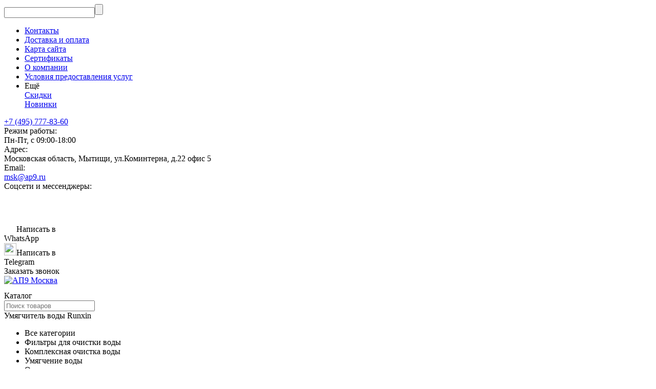

--- FILE ---
content_type: text/html; charset=utf-8
request_url: https://ap9.ru/umyagchenie-vody/filtry-dlya-umyagcheniya-vody/umyagchitel-vody-runxin/
body_size: 26510
content:
<!DOCTYPE html><html lang="ru"><head><meta http-equiv="Content-Type" content="text/html; charset=utf-8" /><meta name="viewport" content="width=device-width, initial-scale=1, maximum-scale=1" /><meta http-equiv="x-ua-compatible" content="IE=edge" /><meta name="format-detection" content="telephone=no" /><title>Умягчитель воды Runxin - купить по доступной цене с доставкой по Москве в интернет-магазине ap9.ru
</title><meta name="Description" content="Купите умягчитель воды Runxin в Москве с доставкой - выгодные цены на продукцию в интернет-магазине ap9.ru" /><meta name="Keywords" content="Умягчитель воды Runxin, купить в Москве" /><meta name="theme-color" content="#333333"><meta name="msapplication-navbutton-color" content="#333333" /><link rel="canonical" href="https://ap9.ru/umyagchenie-vody/filtry-dlya-umyagcheniya-vody/umyagchitel-vody-runxin/" /><link rel="icon" href="/favicon.ico" type="image/x-icon"><style>:root {--primary-color: #333333;--primary-color-hover: rgb(64,64,64);--primary-color-alpha-5: rgba(51, 51, 51, .5);--dark-color: #000000;--dark-color-alpha-5: rgba(0, 0, 0, .5);--accent-color: rgb(38,38,38);--accent-color-hover: rgb(26,26,26);--light-color: #F7F7F7;--light-color-hover: rgb(235,235,235);--pale-color: rgba(247, 247, 247, 0.5);--footer-text-color: white;--price-with-compare-color: #ff3131;--container-width: 1485px;--max-container-width: 1485px;--subcategories-columns-count: 4;--products-thumbs-columns-count: 4;--inputs-buttons-border-radius: 15px;--header-bottom-bar-bg-color: #333333;--header-bottom-bar-btn-color: rgb(38,38,38);--header-bottom-bar-btn-hover-color: rgb(26,26,26);--header-bottom-bar-text-color: #1B1B1B;--add-to-cart-button-color: #80b341;--add-to-cart-button-color-hover: rgb(115,161,58);--add-to-cart-button-text-color: #ffffff;--add-to-cart-button-text-hover-color: #ffffff;--badge-bestseller-color: #877ebb;--badge-bestseller-text-color: #ffffff;--badge-new-color: #80b541;--badge-new-text-color: #ffffff;--badge-discount-color: #ff3131;--badge-discount-text-color: #ffffff;--font-family: 'Nunito Sans', sans-serif;--counter-padding: 2px 2px 1px;--home-slider-height: 430px;--home-slider-height-adaptive-ratio: 0.22395833333333;--home-slider-height-s-adaptive-ratio: 0.44605809128631;@media (min-width: 1200px) {--home-slider-height-s-adaptive-ratio: 0.38738738738739;}--home-slider-height-adaptive: 215px;}@media (max-width: 1023px) {body:not(.page__d) .r-hidden-md {display: none !important;}}@media (max-width: 1502px) {:root {--container-width: calc(100vw - 17px);--max-container-width: calc(100vw - 17px);}}</style><link href="https://fonts.googleapis.com/css2?family=Nunito+Sans:ital,wght@0,300;0,400;0,500;0,700;1,300;1,400;1,500;1,700&amp;display=swap&amp;subset=cyrilic,latin-ext" rel="stylesheet" /><link href="/wa-data/public/shop/themes/megashop3/css/megashop.vendors.min.css?v=1.4.2" rel="stylesheet" /><link href="/wa-data/public/shop/themes/megashop3/css/megashop.common.min.css?v=1.4.2" rel="stylesheet" /><link href="/wa-data/public/shop/themes/megashop3/css/megashop.login.min.css?v=1.4.2" rel="stylesheet" /><link href="/wa-data/public/shop/themes/megashop3/css/megashop.app.blog.min.css?v=1.4.2" rel="stylesheet" /><link href="/wa-data/public/shop/themes/megashop3/css/megashop.app.mailer.min.css?v=1.4.2" rel="stylesheet" /><link href="/wa-data/public/shop/themes/megashop3/css/megashop.app.shop.min.css?v=1.4.2" rel="stylesheet" /><link href="/wa-data/public/shop/themes/megashop3/css/megashop.plugin.shop-autobadge.min.css?v=1.4.2" rel="stylesheet" /><link href="/wa-data/public/shop/themes/megashop3/css/megashop.plugin.shop-bundling.min.css?v=1.4.2" rel="stylesheet" /><link href="/wa-data/public/shop/themes/megashop3/css/megashop.plugin.shop-buy1click.min.css?v=1.4.2" rel="stylesheet" /><link href="/wa-data/public/shop/themes/megashop3/css/megashop.plugin.shop-complex.min.css?v=1.4.2" rel="stylesheet" /><link href="/wa-data/public/shop/themes/megashop3/css/megashop.plugin.shop-dp.min.css?v=1.4.2" rel="stylesheet" /><link href="/wa-data/public/shop/themes/megashop3/css/megashop.plugin.shop-featurestips.min.css?v=1.4.2" rel="stylesheet" /><link href="/wa-data/public/shop/themes/megashop3/css/megashop.plugin.shop-flexdiscount.min.css?v=1.4.2" rel="stylesheet" /><link href="/wa-data/public/shop/themes/megashop3/css/megashop.plugin.shop-htmlmap.min.css?v=1.4.2" rel="stylesheet" /><link href="/wa-data/public/shop/themes/megashop3/css/megashop.plugin.shop-minimum.min.css?v=1.4.2" rel="stylesheet" /><link href="/wa-data/public/shop/themes/megashop3/css/megashop.plugin.shop-ordercall.min.css?v=1.4.2" rel="stylesheet" /><link href="/wa-data/public/shop/themes/megashop3/css/megashop.plugin.shop-productbrands.min.css?v=1.4.2" rel="stylesheet" /><link href="/wa-data/public/shop/themes/megashop3/css/megashop.plugin.shop-productgroup.min.css?v=1.4.2" rel="stylesheet" /><link href="/wa-data/public/shop/themes/megashop3/css/megashop.plugin.shop-regions.min.css?v=1.4.2" rel="stylesheet" /><link href="/wa-data/public/shop/themes/megashop3/css/megashop.plugin.shop-searchpro.min.css?v=1.4.2" rel="stylesheet" /><link href="/wa-data/public/shop/themes/megashop3/css/megashop.plugin.shop-seofilter.min.css?v=1.4.2" rel="stylesheet" /><link href="/wa-data/public/shop/themes/megashop3/css/megashop.shop.products.min.css?v=1.4.2" rel="stylesheet" /><link href="/wa-data/public/shop/themes/megashop3/css/megashop.shop.category.min.css?v=1.4.2" rel="stylesheet" /><link href="https://ap9.ru/wa-apps/shop/plugins/brand/css/frontend_nav.css" rel="stylesheet">
<link href="https://ap9.ru/wa-apps/shop/plugins/brand/css/grouped_brands.css" rel="stylesheet">
<link href="/wa-data/public/shop/plugins/addgifts/css/all_085ff367c8198f4865ac285f39b781bd.css" rel="stylesheet">
<script src="/wa-data/public/shop/themes/megashop3/js/megashop.head.min.js?v=1.4.2"   ></script><script src="/wa-data/public/shop/themes/megashop3/js/megashop.vendors.min.js?v=1.4.2" defer  ></script><script src="/wa-data/public/shop/themes/megashop3/js/megashop.min.js?v=1.4.2" defer  ></script><script src="/wa-data/public/shop/themes/megashop3/js/megashop.shop.min.js?v=1.4.2" defer  ></script><script src="/wa-apps/shop/plugins/addgifts/js/frontend.min.js?v=2.5"></script>
<link rel="preload" as="image" href="/wa-data/public/shop/products/93/80/18093/images/4314/4314.253.png" imagesrcset="/wa-data/public/shop/products/93/80/18093/images/4314/4314.253@2x.png 2x" fetchpriority="high" /><link rel="preload" as="image" href="/wa-data/public/shop/products/84/84/18484/images/4330/4330.253.png" imagesrcset="/wa-data/public/shop/products/84/84/18484/images/4330/4330.253@2x.png 2x" fetchpriority="high" /><meta property="og:enabled" content="1">
<meta property="og:type" content="article">
<meta property="og:url" content="https://ap9.ru/umyagchenie-vody/filtry-dlya-umyagcheniya-vody/umyagchitel-vody-runxin/">
<meta property="og:title" content="Умягчитель воды Runxin - купить по доступной цене с доставкой по Москве в интернет-магазине ap9.ru
">
<meta property="og:description" content="Купите умягчитель воды Runxin в Москве с доставкой - выгодные цены на продукцию в интернет-магазине ap9.ru">
<link rel="icon" href="/favicon.ico?v=1718087901" type="image/x-icon" /><link rel="apple-touch-icon" href="/apple-touch-icon.png?v=1718087901" /><script async src="https://www.googletagmanager.com/gtag/js?id=UA-102283285-1"></script>
<script>
  window.dataLayer = window.dataLayer || [];
  function gtag(){dataLayer.push(arguments);}
  gtag('js', new Date());

  gtag('config', 'UA-102283285-1');
  
</script><!-- plugin hook: 'frontend_head' --><!-- frontend_head.productgroup-plugin --><style>
    .product-groups {
	position: relative;
	margin-top: 15px;
}

.product-group {
	margin-bottom: 10px;
}

.product-group__title {
	font-weight: 700;
	color: #4d4d4d;
	margin-bottom: 10px;
	font-size: 14px;
}

.product-group__items-wrapper {
	overflow: hidden;
	transition: max-height 0.2s ease;
}

.product-group__toggler {
	text-align:right;
}

.product-group__toggler-btn {
	border-bottom: 1px dashed;
	cursor: pointer;
}

.product-group__toggler-btn::before {
	content: 'Показать ещё'
}

.product-group__items-wrapper--show + .product-group__toggler .product-group__toggler-btn::before {
	content: 'Скрыть'
}

.product-group-links,
.product-group-photos,
.product-group-colors {
	display: flex;
	flex-wrap: wrap;
	position: relative;
}

.product-group__item {
	display: flex;
	position: relative;
	justify-content: center;
	align-items: center;
	color: #808080;
	font-size: 15px;
	font-weight: 700;
	line-height: 2;
	text-align: center;
	margin: 0 10px 10px 0;
	transition: background-color .3s ease, box-shadow .3s ease;
	border: 2px solid #e5e5e5;
	border-radius: 5px;
	text-decoration: none;
	overflow: hidden;
}

.product-group__item:hover,
.product-group__item:focus {
	color: #808080;
	background-color: #fafafa;
	border-color: #f2994a;
}

.product-group__item.product-group__item--active {
	color: #f2994a;
	border-color: #f2994a;
}

.product-group__item.product-group-links__item {
	padding: 0 8px;
}

.product-group-photos__image {
	width: 100%;
	border-radius: 3px;
}

.product-group__item.product-group-colors__item {
	font-size: 0;
	width: 34px;
	height: 34px;
	padding: 0;
	border-radius: 50%;
}

.product-group__item.product-group-colors__item:hover,
.product-group__item.product-group-colors__item:focus {
	border-color: #f2994a;
}

.product-group__item--active.product-group-colors__item--active {
	border-color: #f2994a;
}
.product-group__title {
	}


.product-group__item.product-group-links__item {
				}

.product-group__item.product-group-links__item:hover,
.product-group__item.product-group-links__item:focus {
	}

.product-group__item--active.product-group-links__item--active {
	}

.product-group__item.product-group-photos__item {
				}

.product-group__item--active.product-group-photos__item--active {
	}

.product-group-photos__image {
	}

.product-group__item.product-group-colors__item {
			}

.product-group__item.product-group-colors__item:hover {
	}

.product-group__item--active.product-group-colors__item--active {
	}
</style><!-- frontend_head.seoredirect-plugin --><!-- frontend_head.seofilter-plugin --><style>
	.filter-link:link,
	.filter-link:visited,
	.filter-link:hover,
	.filter-link:active,

	.seofilter-link:link,
	.seofilter-link:visited,
	.seofilter-link:hover,
	.seofilter-link:active{
		color: inherit !important;
		font: inherit !important;
		text-decoration: inherit !important;
		cursor: inherit !important;
		border-bottom: inherit !important;
	}
</style>
<script defer src="/wa-apps/shop/plugins/seofilter/assets/frontend.js?v=2.46.0"></script>

<script>
	(function () {
		var onReady = function (callback) {
			if (document.readyState!='loading') {
				callback();
			}
			else if (document.addEventListener) {
				document.addEventListener('DOMContentLoaded', callback);
			}
			else {
				document.attachEvent('onreadystatechange', function () {
					if (document.readyState=='complete') {
						callback();
					}
				});
			}
		};

		window.seofilter_init_data = {
			category_url: "\/umyagchenie-vody\/filtry-dlya-umyagcheniya-vody\/umyagchitel-vody-runxin\/",
			filter_url: "",
			current_filter_params: [],
			keep_page_number_param: false,
			block_empty_feature_values: false,

			price_min: 16350,
			price_max: 79815,

			excluded_get_params: [],

			yandex_counter_code: "40992339",

			feature_value_ids: false,
			stop_propagation_in_frontend_script: true
		};

		onReady(function() {
			window.seofilterInit($, window.seofilter_init_data);
		});
	})();
</script>
<!-- frontend_head.linkcanonical-plugin --><!-- frontend_head.itemsets-plugin --><link rel='stylesheet' href='/wa-data/public/shop/plugins/itemsets/css/itemsetsFrontend.css'>
                <style type='text/css'>
                    i.itemsets-pl.loader { background: url(/wa-apps/shop/plugins/itemsets/img/loader.gif) no-repeat; width: 43px; height: 11px; display: inline-block; }
                </style>
                <script type='text/javascript' src='/wa-apps/shop/plugins/itemsets/js/itemsetsFrontend.js'></script>
                <script type='text/javascript' src='/wa-data/public/shop/plugins/itemsets/js/itemsetsFrontendLocale.js'></script>
                <script type='text/javascript'>
                    (function($) { 
                        $(function() {
                            $.itemsetsFrontend.init();
                        });
                    })(jQuery);
                </script><!-- frontend_head.ecommerce-plugin -->    <script src="/wa-content/js/jquery-plugins/jquery.cookie.js" defer></script>
<script src="/wa-apps/shop/plugins/ecommerce/assets/frontend.bundle.js?v=2.10.0" defer></script>
<script>
	(function () {
        var init_deferred = window.ecommerce_plugin_init_deferred = window.ecommerce_plugin_init_deferred || jQuery.Deferred();

		var load_deferred = window.ecommerce_plugin_load_deferred = window.ecommerce_plugin_load_deferred || jQuery.Deferred();
		var plugin_instance_init = jQuery.Deferred();

					plugin_instance_init.then(function () {
				init_deferred.resolve();
			});
		
		$(function () {
			load_deferred.then(function() {
				var ecommerce_state = {"cart_items":[],"is_admin_page":false,"currency":"RUB","cart_add_url":"\/cart\/add\/","cart_save_url":"\/cart\/save\/","cart_delete_url":"\/cart\/delete\/","order_cart_save_url":"\/order\/cart\/save\/","ecommerce_prepare_sku_detail_url":"\/ecommerce_prepare_data\/sku_detail\/","ecommerce_prepare_add_to_cart_url":"\/ecommerce_prepare_data\/add_to_cart\/","ecommerce_prepare_remove_from_cart_url":"\/ecommerce_prepare_data\/remove_from_cart\/","ecommerce_prepare_change_cart_url":"\/ecommerce_prepare_data\/change_cart\/","ecommerce_prepare_products_list":"\/ecommerce_prepare_data\/products_list\/","yandex_purchase_log_url":"\/ecommerce_datalog\/yandex_purchase\/","plugin_config":{"is_plugin_enabled":true,"is_yandex_data_sending_enabled":true,"is_yandex_data_log_enabled":false,"yandex_counter_id":"","yandex_view_product_goal_id":"","yandex_new_order_goal_id":"51714571","is_dynamic_mytarget_remarketing_enabled":false,"is_mytarget_enabled":false,"mytarget_counter_id":"","mytarget_feed_id":"","mytarget_format_id":"MYTARGET_PRODUCT_ID"}};

				window.initEcommercePlugin(ecommerce_state);

				plugin_instance_init.resolve();

                var ecommerce_plugin = window.getEcommercePluginInstance();

                if (ecommerce_plugin._mytarget_ecommerce) {
                    if (window.location.pathname == '/') {
                        ecommerce_plugin._mytarget_ecommerce.setPageType('home');
                        ecommerce_plugin._mytarget_ecommerce.includeMytargetDynamicRemarketing();
                    }
                }
			});
		});
	})();
</script><!-- frontend_head.addgifts-plugin --><script>if (typeof shop_addgifts__frontend == 'undefined') {
            document.addEventListener('DOMContentLoaded', function () {
                shop_addgifts__frontend.base_url = '/';
            })
        } else {
            shop_addgifts__frontend.base_url = '/';
        } 
        </script><!-- frontend_head.buy1click-plugin -->    <link rel="stylesheet" href="/wa-apps/shop/plugins/buy1click/assets/frontend.bundle.css?v=1.30.1" />
    <link rel="stylesheet" href="/wa-apps/shop/plugins/buy1click/css/buy1click.css?v=1.30.1" />
    <link rel="stylesheet" href="/wa-apps/shop/plugins/buy1click/css/style_ap9.ru__.css?v=1.30.1" />
    <script>
        window.shop_buy1click_config = {"wa_url":"\/","form_url":"\/buy1click\/form\/","update_form_url":"\/buy1click\/update_state\/","send_form_url":"\/buy1click\/send_form\/","ping_form_url":"\/buy1click\/ping_form\/","close_form_url":"\/buy1click\/close\/","send_channel_address_url":"\/buy1click\/request_channel_code\/","send_channel_code_url":"\/buy1click\/validate_channel_code\/","is_increase_plugin_enabled":false};
    </script>
    <script src="/wa-apps/shop/plugins/buy1click/assets/frontend.bundle.js?v=1.30.1" defer></script>
    <script src="/wa-apps/shop/plugins/buy1click/js/buy1click.js?v=1.30.1" defer></script>
<!-- frontend_head.searchpro-plugin -->                        <link rel="stylesheet" href="https://ap9.ru/wa-data/public/shop/themes/megashop3/searchpro_plugin_field.css?v1.17.1" />
                                    <script src="/wa-apps/shop/plugins/searchpro/assets/frontend.field.js?v1.17.1" defer></script>
            <!-- frontend_head.smartfilters-plugin --><style>.sf-label-disabled {color: #aaa!important;}</style><script type="text/javascript" src="/wa-apps/shop/plugins/smartfilters/js/theme.filters.min.js?v1.1.0"></script><!-- frontend_head.ordercall-plugin -->    <link rel="stylesheet" href="/wa-apps/shop/plugins/ordercall/css/fonts.css?v=1.20.4" />

<link rel="stylesheet" href="/wa-apps/shop/plugins/ordercall/css/frontend.css?v=1.20.4" />

    <script src="/wa-apps/shop/plugins/ordercall/js/vendors/formstyler.js" defer></script>
<script src="/wa-apps/shop/plugins/ordercall/assets/frontend.bundle.js?v=1.20.4" defer></script>

<script>
    window.shopOrdercallStaticUrl = "\/";
    window.shopOrdercallActionUrl = "https:\/\/ap9.ru\/ordercall-new-order\/";
    window.shopOrdercallConfig = {"plugin_enable":"1","fixed_9_in_mask":1,"yandex":[],"google":[],"form_tag_class":".call-back-button, #call-back-button","form_title":"\u0417\u0430\u043a\u0430\u0437\u0430\u0442\u044c \u043e\u0431\u0440\u0430\u0442\u043d\u044b\u0439 \u0437\u0432\u043e\u043d\u043e\u043a","form_text":"","form_fields":[{"active":"1","type":"text_name","title":"\u0418\u043c\u044f","required":"1","is_unique":"1"},{"active":"1","type":"tel","title":"\u0422\u0435\u043b\u0435\u0444\u043e\u043d","mask":"+7 (###)###-##-##","required":"1","is_unique":"1"},{"active":"1","type":"comment","title":"\u041a\u043e\u043c\u043c\u0435\u043d\u0442\u0430\u0440\u0438\u0439","required":"0","is_unique":"1"},{"title":"Captcha","type":"captcha","is_unique":"1"}],"form_topics":[],"form_button":"\u041e\u0442\u043f\u0440\u0430\u0432\u0438\u0442\u044c","form_color_button":"#B5D054","form_color_button_opacity":"1","form_color_text":"#ffffff","form_color_text_opacity":"1","form_text_success":"<p>\u0421\u043f\u0430\u0441\u0438\u0431\u043e, \u0437\u0430 \u043e\u0431\u0440\u0430\u0449\u0435\u043d\u0438\u0435 \u0432 \u043d\u0430\u0448\u0443 \u043a\u043e\u043c\u043f\u0430\u043d\u0438\u044e.<\/p><p>\u0412 \u0431\u043b\u0438\u0436\u0430\u0439\u0448\u0435\u0435 \u0432\u0440\u0435\u043c\u044f \u043c\u044b \u043e\u0431\u044f\u0437\u0430\u0442\u0435\u043b\u044c\u043d\u043e \u0441\u0432\u044f\u0436\u0435\u043c\u0441\u044f \u0441 \u0412\u0430\u043c\u0438!<\/p>","photo":"","smart_button_mobile_is_enabled":"0","bot_fields":[{"type":"tel","name":"tel","value":"","label":"\u041d\u0435 \u0437\u0430\u043f\u043e\u043b\u043d\u044f\u0442\u044c"},{"type":"text","name":"name","value":"Ordercall","label":"\u041d\u0435 \u0437\u0430\u043f\u043e\u043b\u043d\u044f\u0442\u044c"},{"type":"email","name":"email","value":"","label":"\u041d\u0435 \u0437\u0430\u043f\u043e\u043b\u043d\u044f\u0442\u044c"},{"type":"text","name":"comment","value":"3bae334fa9c026ea7272d3613957cca4","label":"\u041d\u0435 \u0437\u0430\u043f\u043e\u043b\u043d\u044f\u0442\u044c"}],"form_html":"<style>.oc-modal.success .oc-form__result {background: #8cc152;opacity: 1;color: #ffffff;}.oc-modal.success .oc-form__result a {color: #ffffff;}.oc-modal.error .oc-form__result {background: #ed5454;opacity: 1;color: #ffffff;}.oc-modal.success .oc-btn-close{border-color: #ffffff;}.oc-modal.success .oc-modal__close {color: #ffffff;}.oc-modal.error .oc-btn-close{border-color: #ffffff;}.oc-modal.error .oc-btn-close{color: #ffffff;}.jq-checkbox.checked .jq-checkbox__div {background: #B5D054;}<\/style><form class=\"oc-light-form\" id=\"oc\" action=\"https:\/\/ap9.ru\/ordercall-new-order\/\" method=\"post\"><svg width=\"0\" height=\"0\"><defs><path id=\"oc-light-form-checkbox-arrow\"d=\"M 4.5 8.41L 0 3.91L 1.41 2.5L 4.5 5.58L 10.09 0L 11.5 1.41L 4.5 8.41Z\" \/><\/defs><\/svg><div class=\"oc-light-form__result\"><span class=\"oc-light-form__close-button\"><\/span><div class=\"oc-light-form__result-header\"><\/div><div class=\"oc-light-form__result-content\"><\/div><span class=\"oc-btn oc-btn-close\">\u0417\u0430\u043a\u0440\u044b\u0442\u044c<\/span><\/div><div class=\"oc-light-form__content\"><span class=\"oc-light-form__close-button\"><\/span><div class=\"oc-light-form__header\">\u0417\u0430\u043a\u0430\u0437\u0430\u0442\u044c \u043e\u0431\u0440\u0430\u0442\u043d\u044b\u0439 \u0437\u0432\u043e\u043d\u043e\u043a<\/div><div class=\"oc-form__field oc-form__field-check\"><input type=\"tel\" class=\"oc-form__control\" name=\"oc_check[tel]\" value=\"\" title=\"\"><label>\u041d\u0435 \u0437\u0430\u043f\u043e\u043b\u043d\u044f\u0442\u044c<\/label><\/div><div class=\"oc-form__field oc-form__field-check\"><input type=\"text\" class=\"oc-form__control\" name=\"oc_check[name]\" value=\"Ordercall\" title=\"\"><label>\u041d\u0435 \u0437\u0430\u043f\u043e\u043b\u043d\u044f\u0442\u044c<\/label><\/div><div class=\"oc-form__field oc-form__field-check\"><input type=\"email\" class=\"oc-form__control\" name=\"oc_check[email]\" value=\"\" title=\"\"><label>\u041d\u0435 \u0437\u0430\u043f\u043e\u043b\u043d\u044f\u0442\u044c<\/label><\/div><div class=\"oc-form__field oc-form__field-check\"><input type=\"text\" class=\"oc-form__control\" name=\"oc_check[comment]\" value=\"3bae334fa9c026ea7272d3613957cca4\" title=\"\"><label>\u041d\u0435 \u0437\u0430\u043f\u043e\u043b\u043d\u044f\u0442\u044c<\/label><\/div><div class=\"oc-light-form__field oc-light-form-field oc-light-form-field_required\"><div class=\"oc-light-form-field__label\">\u0418\u043c\u044f<\/div><div class=\"oc-light-form-field__box\"><input class=\"oc-light-form-input-text oc-light-form-field__input ordercall-insert-name\" type=\"text\" name=\"oc[text_name]\" title=\"\" value=\"\" required=\"required\"><div class=\"oc-light-form-field__error\">\u041e\u0431\u044f\u0437\u0430\u0442\u0435\u043b\u044c\u043d\u043e \u0434\u043b\u044f \u0437\u0430\u043f\u043e\u043b\u043d\u0435\u043d\u0438\u044f<\/div><\/div><\/div><div class=\"oc-light-form__field oc-light-form-field oc-light-form-field_required\"><div class=\"oc-light-form-field__label\">\u0422\u0435\u043b\u0435\u0444\u043e\u043d<\/div><div class=\"oc-light-form-field__box\"><input class=\"oc-light-form-input-text oc-light-form-input-text_fill oc-light-form-field__input ordercall-insert-phone\" type=\"tel\" name=\"oc[tel]\" title=\"\" value=\"\" required=\"required\"><div class=\"oc-light-form-field__error\">\u041e\u0431\u044f\u0437\u0430\u0442\u0435\u043b\u044c\u043d\u043e \u0434\u043b\u044f \u0437\u0430\u043f\u043e\u043b\u043d\u0435\u043d\u0438\u044f<\/div><\/div><\/div><div class=\"oc-light-form__field oc-light-form-field \"><div class=\"oc-light-form-field__label\">\u041a\u043e\u043c\u043c\u0435\u043d\u0442\u0430\u0440\u0438\u0439<\/div><div class=\"oc-light-form-field__box\"><textarea class=\"oc-light-form-textarea oc-light-form-field__input\" name=\"oc[comment]\" ><\/textarea><div class=\"oc-light-form-field__error\">\u041e\u0431\u044f\u0437\u0430\u0442\u0435\u043b\u044c\u043d\u043e \u0434\u043b\u044f \u0437\u0430\u043f\u043e\u043b\u043d\u0435\u043d\u0438\u044f<\/div><\/div><\/div><div class=\"oc-light-form__field oc-light-form-field oc-light-form__captcha ordercall-add-captcha\"><div class=\"oc-light-form-field__error\">\u041e\u0431\u044f\u0437\u0430\u0442\u0435\u043b\u044c\u043d\u043e \u0434\u043b\u044f \u0437\u0430\u043f\u043e\u043b\u043d\u0435\u043d\u0438\u044f<\/div><\/div><div class=\"oc-light-form__not-valid-captcha\"><\/div><button class=\"oc-light-form-button oc-light-form__submit-button\">\u041e\u0442\u043f\u0440\u0430\u0432\u0438\u0442\u044c<\/button><\/div><style>.oc-light-form-button {background: #B5D054;color: #ffffff;}.oc-light-form-button:hover {background: #9cb73b;}.oc-light-form-input-text:focus,input[type=\"text\"].oc-light-form-input-text:focus,.oc-light-form__captcha .wa-captcha-input:focus,.oc-light-form-select.jq-selectbox .jq-selectbox__search input:focus,.oc-light-form-textarea:focus {border-color: #B5D054;}.oc-light-form-select.jq-selectbox .jq-selectbox__dropdown ul li.sel {color: #B5D054;}.oc-light-form-select.jq-selectbox.focused .jq-selectbox__select {border-color: #B5D054;}.oc-light-form-checkbox.jq-checkbox.checked {border-color: #B5D054;}.oc-light-form-checkbox__icon-vector {fill: #B5D054 !important;}.oc-light-form_error .oc-light-form__result {background: #ed5454;opacity: 1;color: #ffffff;}.oc-light-form__not-valid-captcha {color: #ed5454;margin-top: 24px;}.oc-light-form_success .oc-light-form__result {background: #8cc152;opacity: 1;color: #ffffff;}.oc-light-form_success .oc-btn-close{border-color: #ffffff;}.oc-light-form__result .oc-light-form__close-button {color: #ffffff;}.oc-light-form_error .oc-btn-close{border-color: #ffffff;}.oc-light-form_error .oc-btn-close{color: #ffffff;}.oc-light-form .ui-slider-range {background: #B5D054;}.oc-light-form .ui-slider-handle {border-color: #B5D054;}.oc-light-form .ui-slider-handle::before {border-color: #B5D054;}<\/style><\/form>","button_html":"","button_bot_hash":"eef15d46853dea010b8e455b5ff7aceb"};
    window.wa_ordercall_userdata = {"wa_captcha":"<script>\n    (function() {\n\n        \n\n        window.onloadWaRecaptchaCallback = function() {\n            var sitekey = \"6LeYWXAUAAAAAPYAgwL-oIyhw0Zv6fyTDFWjqrrY\";\n            if (!window.grecaptcha) return;\n            $('.g-recaptcha:not(.initialized)').each(function() {\n                var wrapper = $(this).addClass('initialized');\n                var widget_id = grecaptcha.render(wrapper[0], { sitekey: sitekey });\n                wrapper.siblings('.wa-captcha-refresh, .wa-captcha-img').click(function() {\n                    var new_wrapper = $('<div class=\"g-recaptcha\"><\/div>');\n                    wrapper.after(new_wrapper);\n                    wrapper.remove();\n                    new_wrapper = new_wrapper.addClass('initialized');\n                    widget_id = grecaptcha.render(new_wrapper[0], { sitekey: sitekey });\n                    wrapper = new_wrapper;\n                    return false;\n                });\n            });\n            $(window).trigger('wa_recaptcha_loaded');\n            window.captchaInitialized = true;\n        };\n\n        $(function() {\n            if (window.grecaptcha) {\n                window.onloadWaRecaptchaCallback();\n            } else {\n                $.getScript(\"https:\/\/www.google.com\/recaptcha\/api.js?render=explicit&onload=onloadWaRecaptchaCallback\");\n            }\n        });\n    })();\n<\/script>\n<div class=\"wa-captcha wa-recaptcha\">\n    <a class=\"wa-captcha-refresh wa-captcha-img\" style=\"display:none;\"><\/a>\n    <div class=\"g-recaptcha\"><\/div>\n<\/div>\n","wa_user_name":false,"wa_user_phone":"","wa_user_email":""};
</script>
<!-- frontend_head.robots-plugin -->    <meta name="robots" content="index, follow"/>
</head><body class="page page_buy1click page_ordercall page_regions page_searchpro page_dp page_complex page_bundling page_featurestips page_flexdiscount page_productbrands page_productgroup page_minimum"><div class="microdata"><div itemscope itemtype="http://schema.org/WebSite"><link itemprop="url" href="https://ap9.ru" /><form itemprop="potentialAction" itemscope itemtype="http://schema.org/SearchAction"><meta itemprop="target" content="https://ap9.ru/search/?query={query}" /><input itemprop="query-input" type="text" name="query" /><input type="submit" /></form></div></div><div class="microdata"><div itemscope itemtype="http://schema.org/Organization"><link itemprop="url" href="https://ap9.ru" /><meta itemprop="name" content="АП9 Москва" /><meta itemprop="address" content="Московская область, Мытищи, ул.Коминтерна, д.22 офис 5" /><meta itemprop="telephone" content="+7 (495) 777-83-60" /><div itemprop="logo" itemscope itemtype="http://schema.org/ImageObject"><link itemprop="image" href="/wa-data/public/shop/themes/megashop3/img/logo.svg?v1718088470" /><link itemprop="contentUrl" href="/wa-data/public/shop/themes/megashop3/img/logo.svg?v1718088470" /></div></div></div><div class="index"><div class="header-overlay"></div><div class="index__wrapper"><header class="index__header"><div class="header header_with-border r-hidden-md"><div class="header__top-bar"><div class="header-top-bar"><div class="container"><div class="header-top-bar__container"><!-- plugin hook: 'frontend_header' --><div class="header-top-bar__container-region"></div><nav class="header-top-bar__container-nav"><ul class="header-top-bar-links"><li class="header-top-bar-links__item" data-key="0"><a class="link link_style_alt-gray" href="/contacts/" >Контакты</a></li><li class="header-top-bar-links__item" data-key="1"><a class="link link_style_alt-gray" href="/dostavka/" >Доставка и оплата</a></li><li class="header-top-bar-links__item" data-key="2"><a class="link link_style_alt-gray" href="/sitemap/" >Карта сайта</a></li><li class="header-top-bar-links__item" data-key="3"><a class="link link_style_alt-gray" href="/sertifikaty/" >Сертификаты</a></li><li class="header-top-bar-links__item" data-key="4"><a class="link link_style_alt-gray" href="/o-kompanii/" >О компании</a></li><li class="header-top-bar-links__item" data-key="5"><a class="link link_style_alt-gray" href="/usloviya-predostavleniya-uslug/" >Условия предоставления услуг</a></li><li class="header-top-bar-links__item" ><div class="dropdown"><span class="pseudo-link-box pseudo-link-box_style_alt-gray  pseudo-link-box_link"><span class="icon-box icon-box_size_s"><span class="icon-box__content"><span class="pseudo-link-box__link">Ещё</span></span><span class="icon-box__icon"><svg class="svg-icon pseudo-link-box__icon dropdown__icon"width="10" height="6"  ><use xlink:href="/wa-data/public/shop/themes/megashop3/svg/icon.sprite.svg?v=1.4.2#arrow-bottom"></use></svg></span></span></span><div class="dropdown__dropdown"><div class="dropdown-links"><div class="dropdown-links__item" data-key="1" style="display: none;"><a class="link link_style_alt-gray dropdown-links__link" href="/contacts/" >Контакты</a></div><div class="dropdown-links__item" data-key="2" style="display: none;"><a class="link link_style_alt-gray dropdown-links__link" href="/dostavka/" >Доставка и оплата</a></div><div class="dropdown-links__item" data-key="6" style="display: none;"><a class="link link_style_alt-gray dropdown-links__link" href="/sitemap/" >Карта сайта</a></div><div class="dropdown-links__item" data-key="7" style="display: none;"><a class="link link_style_alt-gray dropdown-links__link" href="/sertifikaty/" >Сертификаты</a></div><div class="dropdown-links__item" data-key="9" style="display: none;"><a class="link link_style_alt-gray dropdown-links__link" href="/o-kompanii/" >О компании</a></div><div class="dropdown-links__item" data-key="10" style="display: none;"><a class="link link_style_alt-gray dropdown-links__link" href="/usloviya-predostavleniya-uslug/" >Условия предоставления услуг</a></div><div class="dropdown-links__item" data-key="8" ><a class="link link_style_alt-gray dropdown-links__link" href="/sales/" >Скидки</a></div><div class="dropdown-links__item" data-key="13" ><a class="link link_style_alt-gray dropdown-links__link" href="/new/" >Новинки</a></div></div></div></div></li></ul></nav><div class="header-top-bar__container-contacts"><div class="header-top-bar-contacts"><div class="header-top-bar-contacts__item"><div class="header-top-bar-contacts__phone"><div class="dropdown dropdown_left"><a class="header-top-bar-contacts__phone-link link-box" href="tel:+74957778360"><span class="icon-box icon-box_size_s"><span class="icon-box__content">+7 (495) 777-83-60</span><span class="icon-box__icon"><svg class="svg-icon link-box__icon dropdown_icon"width="10" height="6"  ><use xlink:href="/wa-data/public/shop/themes/megashop3/svg/icon.sprite.svg?v=1.4.2#arrow-bottom"></use></svg></span></span></a><div class="dropdown__dropdown dropdown__dropdown_left-arrow"><div class="dropdown-links dropdown-links_separated header-top-bar-contacts__dropdown"><div class="dropdown-links__item header-top-bar-contacts__dropdown-item"><div class="header-top-bar-contacts__dropdown-phone"><a class="link link_style_alt-gray" href="tel:"></a></div></div><div class="dropdown-links__item header-top-bar-contacts__dropdown-item"><div class="header-top-bar-contacts__dropdown-title">Режим работы:</div><div class="header-top-bar-contacts__dropdown-text">            Пн-Пт, с 09:00-18:00
        
    </div></div><div class="dropdown-links__item header-top-bar-contacts__dropdown-item"><div class="header-top-bar-contacts__dropdown-title">Адрес:</div><div class="header-top-bar-contacts__dropdown-text">Московская область, Мытищи, ул.Коминтерна, д.22 офис 5</div></div><div class="dropdown-links__item header-top-bar-contacts__dropdown-item"><div class="header-top-bar-contacts__dropdown-title">Email:</div><div class="header-top-bar-contacts__dropdown-text"><a class="link" href="mailto:msk@ap9.ru">msk@ap9.ru</a></div></div><div class="dropdown-links__item header-top-bar-contacts__dropdown-item"><div class="header-top-bar-contacts__dropdown-title">Соцсети и мессенджеры:</div><div class="header-top-bar-contacts__dropdown-text"><div class="messengers"><div class="messengers__messenger"><a class="image-box" href="https://wa.me/79258525237" target="_blank" data-analytic-click="whatsapp"><svg class="svg-icon "width="24" height="24"  ><use xlink:href="/wa-data/public/shop/themes/megashop3/svg/icon.sprite.svg?v=1.4.2#whatsapp"></use></svg></a></div><div class="messengers__messenger"><a class="image-box" href="https://t.me/WaterSoftener" target="_blank" data-analytic-click="telegram"><svg class="svg-icon "width="24" height="24"  ><use xlink:href="/wa-data/public/shop/themes/megashop3/svg/icon.sprite.svg?v=1.4.2#telegram"></use></svg></a></div></div></div></div></div></div></div></div></div><div class="header-top-bar-contacts__item header-top-bar-contacts__item_messengers"><div class="messengers"><div class="messengers__messenger tooltip"><a class="image-box" href="https://wa.me/79258525237" target="_blank" data-analytic-click="whatsapp"><svg class="svg-icon "width="24" height="24"  ><use xlink:href="/wa-data/public/shop/themes/megashop3/svg/icon.sprite.svg?v=1.4.2#whatsapp"></use></svg></a><span class="tooltip__content tooltip__content_bottom">Написать в <br/>WhatsApp</span></div><div class="messengers__messenger tooltip"><a class="image-box" href="https://t.me/WaterSoftener" data-analytic-click="telegram"><img class="svg-icon svg-icon_img " src="/wa-data/public/shop/themes/megashop3/svg/icon.sprite.svg?v=1.4.2#telegram" width="24" height="24"/></a><span class="tooltip__content tooltip__content_bottom">Написать в <br/>Telegram</span></div></div></div><div class="header-top-bar-contacts__item"><a class="pseudo-link pseudo-link_style_alt-gray ordercall-button call-back-button">Заказать звонок</a></div></div></div></div></div></div></div><div class="header__middle-bar"><div class="header-middle-bar "><div class="container"><div class="header-middle-bar__container"><div class="header-middle-bar__container-logo header-middle-bar__container-logo_padding-right"><a class="image-box image-box_contain" href="/"><img class="header-middle-bar__logo" width="150px" height="59px" src="/wa-data/public/shop/themes/megashop3/img/logo.svg?v1718088470" alt="АП9 Москва" /></a></div><div class="header-middle-bar__container-main"><div class="header-middle-bar-shop"><div class="header-middle-bar-shop__catalog-container"><span class="button header-middle-bar-shop-catalog-button catalog-dropdown-button" data-trigger_type="click"><span class="icon-box icon-box_size_l"><span class="icon-box__icon"><div class="burger-icon" style="width:18px;height:12px"><div class="burger-icon__box"><div class="burger-icon__inner"></div></div></div></span><span class="icon-box__content">Каталог</span></span></span></div><div class="header-middle-bar-shop__search-container"><div class="searchpro-wrapper searchpro-wrapper_size_l ">    <div class="js-searchpro__field-wrapper" id="searchpro-field-wrapper-697708fbc5dac"  data-params="{&quot;dropdown_status&quot;:true,&quot;category_status&quot;:true,&quot;dropdown_min_length&quot;:3,&quot;history_cookie_key&quot;:&quot;shop_searchpro_search_history&quot;,&quot;popular_status&quot;:true,&quot;popular_max_count&quot;:5,&quot;history_status&quot;:true,&quot;history_search_status&quot;:true,&quot;history_max_count&quot;:5,&quot;clear_button_status&quot;:true,&quot;escape_slash&quot;:true,&quot;dropdown_url&quot;:&quot;\/searchpro-plugin\/dropdown\/&quot;,&quot;results_url&quot;:&quot;\/search&quot;,&quot;helper_dropdown&quot;:{&quot;current&quot;:&quot;&lt;div class=\&quot;searchpro__dropdown\&quot;&gt;\n\t&lt;div class=\&quot;searchpro__dropdown-group searchpro__dropdown-group-history\&quot;&gt;\n\t\t\t\t\t&lt;div class=\&quot;searchpro__dropdown-group-title\&quot;&gt;\n\t\t\t\t\u041f\u043e\u043f\u0443\u043b\u044f\u0440\u043d\u044b\u0435 \u0437\u0430\u043f\u0440\u043e\u0441\u044b\n\t\t\t&lt;\/div&gt;\n\t\t\t&lt;div class=\&quot;searchpro__dropdown-group-entities js-searchpro__dropdown-entities\&quot;&gt;\n\t\t\t\t\t\t\t\t\t&lt;a class=\&quot;searchpro__dropdown-entity js-searchpro__dropdown-entity\&quot;\n\t\t\t\t\t   data-action=\&quot;value:data-value\&quot; data-value=\&quot;f09_13\&quot; href=\&quot;\/search\/f09_13\/\&quot;&gt;\n\t\t\t\t\t\tf09_13\n\n\t\t\t\t\t\t\t\t\t\t\t&lt;\/a&gt;\n\t\t\t\t\t\t\t\t\t&lt;a class=\&quot;searchpro__dropdown-entity js-searchpro__dropdown-entity\&quot;\n\t\t\t\t\t   data-action=\&quot;value:data-value\&quot; data-value=\&quot;\u0441\u043f\u0440\u043e\u0441\u0438\u0442\u044c\&quot; href=\&quot;\/search\/%D1%81%D0%BF%D1%80%D0%BE%D1%81%D0%B8%D1%82%D1%8C\/\&quot;&gt;\n\t\t\t\t\t\t\u0441\u043f\u0440\u043e\u0441\u0438\u0442\u044c\n\n\t\t\t\t\t\t\t\t\t\t\t&lt;\/a&gt;\n\t\t\t\t\t\t\t\t\t&lt;a class=\&quot;searchpro__dropdown-entity js-searchpro__dropdown-entity\&quot;\n\t\t\t\t\t   data-action=\&quot;value:data-value\&quot; data-value=\&quot;\u0432\u043e\u0434\u0430\&quot; href=\&quot;\/search\/%D0%B2%D0%BE%D0%B4%D0%B0\/\&quot;&gt;\n\t\t\t\t\t\t\u0432\u043e\u0434\u0430\n\n\t\t\t\t\t\t\t\t\t\t\t&lt;\/a&gt;\n\t\t\t\t\t\t\t\t\t&lt;a class=\&quot;searchpro__dropdown-entity js-searchpro__dropdown-entity\&quot;\n\t\t\t\t\t   data-action=\&quot;value:data-value\&quot; data-value=\&quot;\u043f\u043e\u043c\u043f\u0430\&quot; href=\&quot;\/search\/3\/%D0%BF%D0%BE%D0%BC%D0%BF%D0%B0\/\&quot;&gt;\n\t\t\t\t\t\t\u043f\u043e\u043c\u043f\u0430\n\n\t\t\t\t\t\t\t\t\t\t\t\t\t\t\t\t\t\t\t\t\t\t\t\t\t\t\t\t\t\t\t\t\t\t\t\t\t\t\t\t\t\t\t&lt;span class=\&quot;searchpro__dropdown-entity_subname\&quot;&gt;\n                                \u041a\u043e\u043c\u043f\u043b\u0435\u043a\u0442\u0443\u044e\u0449\u0438\u0435 \u0434\u043b\u044f \u0441\u0438\u0441\u0442\u0435\u043c \u0432\u043e\u0434\u043e\u043e\u0447\u0438\u0441\u0442\u043a\u0438\n                            &lt;\/span&gt;\n\t\t\t\t\t\t\t\t\t\t\t&lt;\/a&gt;\n\t\t\t\t\t\t\t\t\t&lt;a class=\&quot;searchpro__dropdown-entity js-searchpro__dropdown-entity\&quot;\n\t\t\t\t\t   data-action=\&quot;value:data-value\&quot; data-value=\&quot;ap-2\&quot; href=\&quot;\/search\/ap-2\/\&quot;&gt;\n\t\t\t\t\t\tap-2\n\n\t\t\t\t\t\t\t\t\t\t\t&lt;\/a&gt;\n\t\t\t\t\t\t\t&lt;\/div&gt;\n\t\t\t\t&lt;div class=\&quot;js-searchpro__dropdown-history\&quot;&gt;\n\t\t\t\t\t&lt;\/div&gt;\n\t&lt;\/div&gt;\n&lt;\/div&gt;\n&quot;,&quot;template&quot;:&quot;&lt;div class=\&quot;searchpro__dropdown\&quot;&gt;\n\t&lt;div class=\&quot;searchpro__dropdown-group searchpro__dropdown-group-history\&quot;&gt;\n\t\t\t\t\t&lt;div class=\&quot;searchpro__dropdown-group-title\&quot;&gt;\n\t\t\t\t\u041f\u043e\u043f\u0443\u043b\u044f\u0440\u043d\u044b\u0435 \u0437\u0430\u043f\u0440\u043e\u0441\u044b\n\t\t\t&lt;\/div&gt;\n\t\t\t&lt;div class=\&quot;searchpro__dropdown-group-entities js-searchpro__dropdown-entities\&quot;&gt;\n\t\t\t\t\t\t\t\t\t&lt;a class=\&quot;searchpro__dropdown-entity js-searchpro__dropdown-entity\&quot;\n\t\t\t\t\t   data-action=\&quot;value:data-value\&quot; data-value=\&quot;f09_13\&quot; href=\&quot;\/search\/f09_13\/\&quot;&gt;\n\t\t\t\t\t\tf09_13\n\n\t\t\t\t\t\t\t\t\t\t\t&lt;\/a&gt;\n\t\t\t\t\t\t\t\t\t&lt;a class=\&quot;searchpro__dropdown-entity js-searchpro__dropdown-entity\&quot;\n\t\t\t\t\t   data-action=\&quot;value:data-value\&quot; data-value=\&quot;\u0441\u043f\u0440\u043e\u0441\u0438\u0442\u044c\&quot; href=\&quot;\/search\/%D1%81%D0%BF%D1%80%D0%BE%D1%81%D0%B8%D1%82%D1%8C\/\&quot;&gt;\n\t\t\t\t\t\t\u0441\u043f\u0440\u043e\u0441\u0438\u0442\u044c\n\n\t\t\t\t\t\t\t\t\t\t\t&lt;\/a&gt;\n\t\t\t\t\t\t\t\t\t&lt;a class=\&quot;searchpro__dropdown-entity js-searchpro__dropdown-entity\&quot;\n\t\t\t\t\t   data-action=\&quot;value:data-value\&quot; data-value=\&quot;\u0432\u043e\u0434\u0430\&quot; href=\&quot;\/search\/%D0%B2%D0%BE%D0%B4%D0%B0\/\&quot;&gt;\n\t\t\t\t\t\t\u0432\u043e\u0434\u0430\n\n\t\t\t\t\t\t\t\t\t\t\t&lt;\/a&gt;\n\t\t\t\t\t\t\t\t\t&lt;a class=\&quot;searchpro__dropdown-entity js-searchpro__dropdown-entity\&quot;\n\t\t\t\t\t   data-action=\&quot;value:data-value\&quot; data-value=\&quot;\u043f\u043e\u043c\u043f\u0430\&quot; href=\&quot;\/search\/3\/%D0%BF%D0%BE%D0%BC%D0%BF%D0%B0\/\&quot;&gt;\n\t\t\t\t\t\t\u043f\u043e\u043c\u043f\u0430\n\n\t\t\t\t\t\t\t\t\t\t\t\t\t\t\t\t\t\t\t\t\t\t\t\t\t\t\t\t\t\t\t\t\t\t\t\t\t\t\t\t\t\t\t&lt;span class=\&quot;searchpro__dropdown-entity_subname\&quot;&gt;\n                                \u041a\u043e\u043c\u043f\u043b\u0435\u043a\u0442\u0443\u044e\u0449\u0438\u0435 \u0434\u043b\u044f \u0441\u0438\u0441\u0442\u0435\u043c \u0432\u043e\u0434\u043e\u043e\u0447\u0438\u0441\u0442\u043a\u0438\n                            &lt;\/span&gt;\n\t\t\t\t\t\t\t\t\t\t\t&lt;\/a&gt;\n\t\t\t\t\t\t\t\t\t&lt;a class=\&quot;searchpro__dropdown-entity js-searchpro__dropdown-entity\&quot;\n\t\t\t\t\t   data-action=\&quot;value:data-value\&quot; data-value=\&quot;ap-2\&quot; href=\&quot;\/search\/ap-2\/\&quot;&gt;\n\t\t\t\t\t\tap-2\n\n\t\t\t\t\t\t\t\t\t\t\t&lt;\/a&gt;\n\t\t\t\t\t\t\t&lt;\/div&gt;\n\t\t\t\t&lt;div class=\&quot;js-searchpro__dropdown-history\&quot;&gt;\n\t\t\t\t\t\t\t&lt;div class=\&quot;searchpro__dropdown-group-title\&quot;&gt;\n\t\t\t\t\t\u0418\u0441\u0442\u043e\u0440\u0438\u044f \u0437\u0430\u043f\u0440\u043e\u0441\u043e\u0432\n\t\t\t\t&lt;\/div&gt;\n\t\t\t\t&lt;div class=\&quot;searchpro__dropdown-group-entities js-searchpro__dropdown-entities\&quot;&gt;\n\t\t\t\t\t\t\t\t\t\t\t&lt;a class=\&quot;searchpro__dropdown-entity js-searchpro__dropdown-entity\&quot;\n\t\t\t\t\t\t   data-action=\&quot;value:data-value\&quot; data-value=\&quot;\&quot; href=\&quot;\/search\/%QUERY%\/\&quot;&gt;\n\t\t\t\t\t&lt;span class=\&quot;js-searchpro__dropdown-entity_query\&quot;&gt;\n\t\t\t\t\t\t\n\t\t\t\t\t&lt;\/span&gt;\n\t\t\t\t\t\t\t\t\t\t\t\t\t\t\t&lt;div class=\&quot;searchpro__dropdown-entity_delete-button js-searchpro__dropdown-entity_delete-button\&quot;&gt;\n\t\t\t\t\t\t\t\t\t\u0423\u0434\u0430\u043b\u0438\u0442\u044c\n\t\t\t\t\t\t\t\t&lt;\/div&gt;\n\t\t\t\t\t\t\t\t\t\t\t\t\t&lt;\/a&gt;\n\t\t\t\t\t\t\t\t\t&lt;\/div&gt;\n\t\t\t\t\t&lt;\/div&gt;\n\t&lt;\/div&gt;\n&lt;\/div&gt;\n&quot;}}" >
        <div class="js-searchpro__field">
	<div class="searchpro__field"><div class="searchpro__field-container js-searchpro__field-container"><div class="searchpro__field-input-container"><input class="searchpro__field-input js-searchpro__field-input" autocomplete="off" placeholder="Поиск товаров"/><div class="searchpro__field-clear-button js-searchpro__field-clear-button" style="display: none;"></div></div><div class="searchpro__field-categories-container"><input type="hidden" name="category_id" value="35" class="js-searchpro__field-category-input"/><div class="searchpro__field-categories-label js-searchpro__field-category-selector"><span>Умягчитель воды Runxin</span></div><ul class="searchpro__field-categories-list js-searchpro__field-categories-list"><li class="js-searchpro__field-category searchpro__field-category searchpro__field-category-all selected" data-id="0">Все категории</li><li class="js-searchpro__field-category searchpro__field-category" data-id="175" title="Фильтры для очистки воды"><span>Фильтры для очистки воды</span></li><li class="js-searchpro__field-category searchpro__field-category" data-id="45" title="Комплексная очистка воды"><span>Комплексная очистка воды</span></li><li class="js-searchpro__field-category searchpro__field-category" data-id="25" title="Умягчение воды"><span>Умягчение воды</span></li><li class="js-searchpro__field-category searchpro__field-category" data-id="36" title="От железа"><span>От железа</span></li><li class="js-searchpro__field-category searchpro__field-category" data-id="22" title="Обеззараживание воды"><span>Обеззараживание воды</span></li><li class="js-searchpro__field-category searchpro__field-category" data-id="21" title="Фильтры для очистки горячей воды"><span>Фильтры для очистки горячей воды</span></li><li class="js-searchpro__field-category searchpro__field-category" data-id="16" title="Фильтрующие среды и реагенты"><span>Фильтрующие среды и реагенты</span></li><li class="js-searchpro__field-category searchpro__field-category" data-id="3" title="Комплектующие для систем водоочистки"><span>Комплектующие для систем водоочистки</span></li><li class="js-searchpro__field-category searchpro__field-category" data-id="207" title="Насосы"><span>Насосы</span></li></ul></div><div class="searchpro__field-button-container"><div class="searchpro__field-button js-searchpro__field-button"><svg class="svg-icon "width="16" height="16" fill="currentColor" ><use xlink:href="/wa-data/public/shop/themes/megashop3/svg/icon.sprite.svg?v=1.4.2#search"></use></svg></div></div></div></div>

</div>

    </div>
</div></div><div class="header-middle-bar-shop__links-container"><div class="header-middle-bar-shop-links header-middle-bar-shop-links_size_s"><div class="header-middle-bar-shop-links__item"><a class="link-box link-box_style_light login-link" href="/login/" title="Мой профиль"><span class="icon-box icon-box_size_l icon-box_col"><span class="icon-box__icon"><span class="header-middle-bar-shop-links__user-image image-box"><svg class="svg-icon link-box__icon"width="25" height="25" fill="none" ><use xlink:href="/wa-data/public/shop/themes/megashop3/svg/icon.sprite.svg?v=1.4.2#user"></use></svg></span></span><span class="icon-box__content"><span class="link-box__link link-box__link_black">Войти</span></span></span></a></div><div class="header-middle-bar-shop-links__item"><a class="link-box link-box_style_light compare-link" href="/compare/" title="Сравнение"><span class="icon-box icon-box_size_l icon-box_col"><span class="icon-box__icon"><span class="image-box"><span class="counter compare-counter counter_empty">0</span><svg class="svg-icon link-box__icon"width="25" height="25" fill="none"  stroke-width="2"><use xlink:href="/wa-data/public/shop/themes/megashop3/svg/icon.sprite.svg?v=1.4.2#compare"></use></svg></span></span><span class="icon-box__content"><span class="link-box__link link-box__link_black">Сравнение</span></span></span></a></div><div class="header-middle-bar-shop-links__item"><a class="link-box link-box_style_light" href="/search/?list=favorite" title="Избранное"><span class="icon-box icon-box_size_l icon-box_col"><span class="icon-box__icon"><span class="image-box"><span class="counter favorite-counter counter_empty">0</span><svg class="svg-icon link-box__icon"width="25" height="25" fill="none"  stroke-width="2"><use xlink:href="/wa-data/public/shop/themes/megashop3/svg/icon.sprite.svg?v=1.4.2#favorite"></use></svg></span></span><span class="icon-box__content"><span class="link-box__link link-box__link_black">Избранное</span></span></span></a></div><div class="header-middle-bar-shop-links__item header-middle-bar-shop-links__item_cart"><a class="link-box link-box_style_light" href="/order/"><span class="icon-box icon-box_size_l icon-box_col"><span class="icon-box__icon"><span class="image-box"><span class="counter cart-counter counter_empty">0</span><svg class="svg-icon link-box__icon"width="25" height="25" fill="none" ><use xlink:href="/wa-data/public/shop/themes/megashop3/svg/icon.sprite.svg?v=1.4.2#cart"></use></svg></span></span><span class="icon-box__content"><span class="link-box__link link-box__link_black">Корзина</span></span></span></a></div></div></div></div></div></div></div></div></div><div class="header__bottom-bar"><div class="header-bottom-bar header-bottom-bar_compact header-bottom-bar_transparent"><div class="container"><div class="header-bottom-bar__container"><nav class="header-bottom-bar__container-links "><ul class="header-bottom-bar-links header-bottom-bar-links_alt header-bottom-bar-links_transparent hide-links-menu" data-is_overlay_enabled="true" data-more-id="bottom-bar"><li class="header-bottom-bar-links__item-container hide-links-menu__item"><div class="header-bottom-bar-links__item"><a class="button button_rect button_fill header-bottom-bar-links__link hide-links-menu__link " href="/filtry-dlya-ochistki-vody/" data-category_id="175">Фильтры для очистки воды</a></div></li><li class="header-bottom-bar-links__item-container hide-links-menu__item"><div class="header-bottom-bar-links__item"><a class="button button_rect button_fill header-bottom-bar-links__link hide-links-menu__link " href="/kompleksnye-sistemy-vodoochistki/" data-category_id="45">Комплексная очистка воды</a></div></li><li class="header-bottom-bar-links__item-container hide-links-menu__item"><div class="header-bottom-bar-links__item"><a class="button button_rect button_fill header-bottom-bar-links__link hide-links-menu__link " href="/umyagchenie-vody/" data-category_id="25">Умягчение воды</a></div></li><li class="header-bottom-bar-links__item-container hide-links-menu__item"><div class="header-bottom-bar-links__item"><a class="button button_rect button_fill header-bottom-bar-links__link hide-links-menu__link " href="/filtry-ochistki-vody-ot-zheleza/" data-category_id="36">От железа</a></div></li><li class="header-bottom-bar-links__item-container header-bottom-bar-links__item-container_more hide-links-menu__more-container"><div class="header-bottom-bar-links__item hide-links-menu__more"><span class="catalog-category-button button button_rect button_fill header-bottom-bar-links__link" data-category_id="-1"><svg class="svg-icon "width="16" height="4" fill="currentColor" ><use xlink:href="/wa-data/public/shop/themes/megashop3/svg/icon.sprite.svg?v=1.4.2#menu-dots"></use></svg></span></div></li></ul><ul class="header-bottom-bar-links header-bottom-bar-links_alt header-bottom-bar-links_transparent header-bottom-bar-links_additional" data-is_overlay_enabled="true"><li class="header-bottom-bar-links__item-container"><div class="header-bottom-bar-links__item"><a class="header-bottom-bar-links__link header-bottom-bar-links__link_colored button button_rect button_fill" href="/sales/"><span class="icon-box"><span class="icon-box__icon"><svg class="svg-icon "width="20" height="20"  ><use xlink:href="/wa-data/public/shop/themes/megashop3/svg/icon.sprite.svg?v=1.4.2#sale"></use></svg></span><span class="icon-box__content">                                        Товары по акции
    </span></span></a></div></li><li class="header-bottom-bar-links__item-container"><div class="header-bottom-bar-links__item"><a class="header-bottom-bar-links__link header-bottom-bar-links__link_colored button button_rect button_fill" href="/new/"><span class="icon-box"><span class="icon-box__icon"><svg class="svg-icon "width="20" height="20"  ><use xlink:href="/wa-data/public/shop/themes/megashop3/svg/icon.sprite.svg?v=1.4.2#confeti"></use></svg></span><span class="icon-box__content">                                        Новинки
    </span></span></a></div></li><div class="header-bottom-bar-links__item-container"><div class="header-bottom-bar-links__item"><a class="brands-dropdown-button button button_rect button_fill header-bottom-bar-links__link header-bottom-bar-links__link_colored" href="/brand/"><span class="icon-box"><span class="icon-box__icon"><svg class="svg-icon "width="20" height="20"  ><use xlink:href="/wa-data/public/shop/themes/megashop3/svg/icon.sprite.svg?v=1.4.2#tag"></use></svg></span><span class="icon-box__content">Бренды</span></span></a></div></div></ul></nav></div></div></div></div><div class="header__dropdown-bar header__dropdown-bar_compact"><div class="header-dropdown-bar"><div class="container header-dropdown-bar__container"><div class="catalog-dropdown catalog-dropdown_extend" data-is_overlay_enabled="true" data-trigger_type="click"><div class="catalog-extend catalog-extend_fixed-width"><nav class="catalog-extend__list-container"><ul class="catalog-list   " data-show_first="1"><li class="catalog-list__item catalog-list__item_has-children" data-category_id="175"><span class="catalog-list__content "><span class="catalog-list__item-content-container"><a class="catalog-list__link" href="/filtry-dlya-ochistki-vody/">Фильтры для очистки воды</a></span><svg class="svg-icon catalog-list__arrow-icon"width="6" height="10" fill="currentColor" ><use xlink:href="/wa-data/public/shop/themes/megashop3/svg/icon.sprite.svg?v=1.4.2#arrow-right"></use></svg></span></li><li class="catalog-list__item catalog-list__item_has-children" data-category_id="45"><span class="catalog-list__content "><span class="catalog-list__item-content-container"><a class="catalog-list__link" href="/kompleksnye-sistemy-vodoochistki/">Комплексная очистка воды</a></span><svg class="svg-icon catalog-list__arrow-icon"width="6" height="10" fill="currentColor" ><use xlink:href="/wa-data/public/shop/themes/megashop3/svg/icon.sprite.svg?v=1.4.2#arrow-right"></use></svg></span></li><li class="catalog-list__item catalog-list__item_has-children" data-category_id="25"><span class="catalog-list__content "><span class="catalog-list__item-content-container"><a class="catalog-list__link" href="/umyagchenie-vody/">Умягчение воды</a></span><svg class="svg-icon catalog-list__arrow-icon"width="6" height="10" fill="currentColor" ><use xlink:href="/wa-data/public/shop/themes/megashop3/svg/icon.sprite.svg?v=1.4.2#arrow-right"></use></svg></span></li><li class="catalog-list__item catalog-list__item_has-children" data-category_id="36"><span class="catalog-list__content "><span class="catalog-list__item-content-container"><a class="catalog-list__link" href="/filtry-ochistki-vody-ot-zheleza/">От железа</a></span><svg class="svg-icon catalog-list__arrow-icon"width="6" height="10" fill="currentColor" ><use xlink:href="/wa-data/public/shop/themes/megashop3/svg/icon.sprite.svg?v=1.4.2#arrow-right"></use></svg></span></li><li class="catalog-list__item catalog-list__item_has-children" data-category_id="22"><span class="catalog-list__content "><span class="catalog-list__item-content-container"><a class="catalog-list__link" href="/obezzarazhivanie-vody/">Обеззараживание воды</a></span><svg class="svg-icon catalog-list__arrow-icon"width="6" height="10" fill="currentColor" ><use xlink:href="/wa-data/public/shop/themes/megashop3/svg/icon.sprite.svg?v=1.4.2#arrow-right"></use></svg></span></li><li class="catalog-list__item " data-category_id="21"><span class="catalog-list__content "><span class="catalog-list__item-content-container"><a class="catalog-list__link" href="/filtry-dlya-ochistki-goryachej-vody/">Фильтры для очистки горячей воды</a></span></span></li><li class="catalog-list__item catalog-list__item_has-children" data-category_id="16"><span class="catalog-list__content "><span class="catalog-list__item-content-container"><a class="catalog-list__link" href="/filtruyuschie-sredy-i-reagenty/">Фильтрующие среды и реагенты</a></span><svg class="svg-icon catalog-list__arrow-icon"width="6" height="10" fill="currentColor" ><use xlink:href="/wa-data/public/shop/themes/megashop3/svg/icon.sprite.svg?v=1.4.2#arrow-right"></use></svg></span></li><li class="catalog-list__item catalog-list__item_has-children" data-category_id="3"><span class="catalog-list__content "><span class="catalog-list__item-content-container"><a class="catalog-list__link" href="/komplektuyuschie-dlya-sistem-vodoochistki/">Комплектующие для систем водоочистки</a>&emsp;<span class="catalog-list__badge" style="background-color:#80b341;color:#FFFFFF">Хит</span></span><svg class="svg-icon catalog-list__arrow-icon"width="6" height="10" fill="currentColor" ><use xlink:href="/wa-data/public/shop/themes/megashop3/svg/icon.sprite.svg?v=1.4.2#arrow-right"></use></svg></span></li><li class="catalog-list__item " data-category_id="207"><span class="catalog-list__content "><span class="catalog-list__item-content-container"><a class="catalog-list__link" href="/nasosy/">Насосы</a></span></span></li></ul></nav><div class="catalog-extend__columns-container"><div class="catalog-extend__columns" data-category_id="175"><div class="catalog-columns-header"><a href="/filtry-dlya-ochistki-vody/" class="catalog-columns-header__title title title_h4 link link_style_hover">Фильтры для очистки воды</a></div><div class="catalog-columns catalog-columns_simple "  style="columns:3;-moz-columns:3;-webkit-columns:3"><div class="catalog-columns__category-container catalog-columns__category-container_break-avoid catalog-columns__category-container_left" style="width:calc(100% / 3)"><div class="catalog-columns__content"><div class="catalog-columns__category"><span class="catalog-columns__content"><a class="catalog-columns__link link link_style_hover" href="/filtry-dlya-ochistki-vody/filtr-gruboy-ochistki-vody/">Фильтр дисковый грубой очистки воды</a></span></div></div></div><div class="catalog-columns__category-container catalog-columns__category-container_break-avoid catalog-columns__category-container_left" style="width:calc(100% / 3)"><div class="catalog-columns__content"><div class="catalog-columns__category"><span class="catalog-columns__content"><a class="catalog-columns__link link link_style_hover" href="/filtry-dlya-ochistki-vody/protochnye-filtry-dlya-vody/">Проточные фильтры для воды</a></span></div></div></div><div class="catalog-columns__category-container catalog-columns__category-container_break-avoid catalog-columns__category-container_left" style="width:calc(100% / 3)"><div class="catalog-columns__content"><div class="catalog-columns__category"><span class="catalog-columns__content"><a class="catalog-columns__link link link_style_hover" href="/filtry-dlya-ochistki-vody/obratnyy-osmos/">Обратный осмос</a></span></div><div class="catalog-columns__subcategories"><div class="catalog-columns__subcategory"><a class="catalog-columns__subcategory-link link link_style_hover" href="/filtry-dlya-ochistki-vody/obratnyy-osmos/filtr-obratnogo-osmosa-dlya-kvartiry/">Фильтр обратного осмоса для квартиры</a></div><div class="catalog-columns__subcategory"><a class="catalog-columns__subcategory-link link link_style_hover" href="/filtry-dlya-ochistki-vody/obratnyy-osmos/promyshlennyy-filtr-obratnogo-osmosa/">Промышленный фильтр обратного осмоса</a></div></div></div></div></div></div><div class="catalog-extend__columns" data-category_id="45"><div class="catalog-columns-header"><a href="/kompleksnye-sistemy-vodoochistki/" class="catalog-columns-header__title title title_h4 link link_style_hover">Комплексная очистка воды</a></div><div class="catalog-columns  "  style="columns:3;-moz-columns:3;-webkit-columns:3"><div class="catalog-columns__category-container catalog-columns__category-container_break-avoid catalog-columns__category-container_left"><div class="catalog-columns__content"><div class="catalog-columns__category"><span class="catalog-columns__content"><a class="catalog-columns__link link link_style_hover" href="/kompleksnye-sistemy-vodoochistki/filtry-ochistki-vody-iz-skvazhiny/">Фильтры очистки воды из скважины</a></span></div></div></div><div class="catalog-columns__category-container catalog-columns__category-container_break-avoid catalog-columns__category-container_left"><div class="catalog-columns__content"><div class="catalog-columns__category"><span class="catalog-columns__content"><a class="catalog-columns__link link link_style_hover" href="/kompleksnye-sistemy-vodoochistki/filtry-dlya-ochistki-vody-na-dache/">Фильтры для очистки воды на даче</a></span></div></div></div><div class="catalog-columns__category-container catalog-columns__category-container_break-avoid catalog-columns__category-container_left"><div class="catalog-columns__content"><div class="catalog-columns__category"><span class="catalog-columns__content"><a class="catalog-columns__link link link_style_hover" href="/kompleksnye-sistemy-vodoochistki/filtry-dlya-kottedzhey/">Фильтры для коттеджей</a></span></div></div></div><div class="catalog-columns__category-container catalog-columns__category-container_break-avoid catalog-columns__category-container_left"><div class="catalog-columns__content"><div class="catalog-columns__category"><span class="catalog-columns__content"><a class="catalog-columns__link link link_style_hover" href="/kompleksnye-sistemy-vodoochistki/universalnyj-ionoobmennyj-filtr-dlya-vody-gejzer-aquachief/">Универсальный фильтр Гейзер AquaChief</a></span></div></div></div></div></div><div class="catalog-extend__columns" data-category_id="25"><div class="catalog-columns-header"><a href="/umyagchenie-vody/" class="catalog-columns-header__title title title_h4 link link_style_hover">Умягчение воды</a></div><div class="catalog-columns catalog-columns_simple "  style="columns:3;-moz-columns:3;-webkit-columns:3"><div class="catalog-columns__category-container catalog-columns__category-container_break-avoid catalog-columns__category-container_left" style="width:calc(100% / 3)"><div class="catalog-columns__content"><div class="catalog-columns__category"><span class="catalog-columns__content"><a class="catalog-columns__link link link_style_hover" href="/umyagchenie-vody/filtry-dlya-umyagcheniya-vody/">Фильтры для умягчения воды</a></span></div><div class="catalog-columns__subcategories"><div class="catalog-columns__subcategory"><a class="catalog-columns__subcategory-link link link_style_hover" href="/umyagchenie-vody/filtry-dlya-umyagcheniya-vody/umyagchitel-vody-runxin/">Умягчитель воды Runxin&emsp;<span class="catalog-columns__category-badge" style="background-color:#80b341;color:#FFFFFF">Хит</span></a></div><div class="catalog-columns__subcategory"><a class="catalog-columns__subcategory-link link link_style_hover" href="/umyagchenie-vody/filtry-dlya-umyagcheniya-vody/umyagchitel-vody-clack/">Умягчитель воды Clack</a></div></div></div></div><div class="catalog-columns__category-container catalog-columns__category-container_break-avoid catalog-columns__category-container_left" style="width:calc(100% / 3)"><div class="catalog-columns__content"><div class="catalog-columns__category"><span class="catalog-columns__content"><a class="catalog-columns__link link link_style_hover" href="/umyagchenie-vody/filtry-nepreryvnogo-umyagcheniya-vody/">Фильтры непрерывного умягчения воды</a></span></div></div></div><div class="catalog-columns__category-container catalog-columns__category-container_break-avoid catalog-columns__category-container_left" style="width:calc(100% / 3)"><div class="catalog-columns__content"><div class="catalog-columns__category"><span class="catalog-columns__content"><a class="catalog-columns__link link link_style_hover" href="/umyagchenie-vody/kabinetnyy-umyagchitel/">Кабинетный умягчитель</a></span></div><div class="catalog-columns__subcategories"><div class="catalog-columns__subcategory"><a class="catalog-columns__subcategory-link link link_style_hover" href="/umyagchenie-vody/kabinetnyy-umyagchitel/zapchasti-dlya-waterboss/">Запчасти для WaterBoss</a></div></div></div></div></div></div><div class="catalog-extend__columns" data-category_id="36"><div class="catalog-columns-header"><a href="/filtry-ochistki-vody-ot-zheleza/" class="catalog-columns-header__title title title_h4 link link_style_hover">От железа</a></div><div class="catalog-columns catalog-columns_simple "  style="columns:3;-moz-columns:3;-webkit-columns:3"><div class="catalog-columns__category-container catalog-columns__category-container_break-avoid catalog-columns__category-container_left" style="width:calc(100% / 3)"><div class="catalog-columns__content"><div class="catalog-columns__category"><span class="catalog-columns__content"><a class="catalog-columns__link link link_style_hover" href="/filtry-ochistki-vody-ot-zheleza/dlya-kolodtsa/">Для колодца</a></span></div><div class="catalog-columns__subcategories"><div class="catalog-columns__subcategory"><a class="catalog-columns__subcategory-link link link_style_hover" href="/filtry-ochistki-vody-ot-zheleza/dlya-kolodtsa/kolonna-obezzhelezivaniya-vody/">Колонна обезжелезивания воды</a></div><div class="catalog-columns__subcategory"><a class="catalog-columns__subcategory-link link link_style_hover" href="/filtry-ochistki-vody-ot-zheleza/dlya-kolodtsa/udalenie-zheleza-iz-vody/">Удаление железа из воды</a></div></div></div></div><div class="catalog-columns__category-container catalog-columns__category-container_break-avoid catalog-columns__category-container_left" style="width:calc(100% / 3)"><div class="catalog-columns__content"><div class="catalog-columns__category"><span class="catalog-columns__content"><a class="catalog-columns__link link link_style_hover" href="/filtry-ochistki-vody-ot-zheleza/filtr-dlya-ochistki-vody-ot-zheleza-dlya-skvazhiny/">Для скважины</a></span></div><div class="catalog-columns__subcategories"><div class="catalog-columns__subcategory"><a class="catalog-columns__subcategory-link link link_style_hover" href="/filtry-ochistki-vody-ot-zheleza/filtr-dlya-ochistki-vody-ot-zheleza-dlya-skvazhiny/ochistka-vody-ot-zheleza-iz-skvazhiny/">Очистка воды от железа из скважины</a></div><div class="catalog-columns__subcategory"><a class="catalog-columns__subcategory-link link link_style_hover" href="/filtry-ochistki-vody-ot-zheleza/filtr-dlya-ochistki-vody-ot-zheleza-dlya-skvazhiny/obezzhelezivanie-vody-iz-skvazhiny/">Обезжелезивание воды из скважины</a></div></div></div></div><div class="catalog-columns__category-container catalog-columns__category-container_break-avoid catalog-columns__category-container_left" style="width:calc(100% / 3)"><div class="catalog-columns__content"><div class="catalog-columns__category"><span class="catalog-columns__content"><a class="catalog-columns__link link link_style_hover" href="/filtry-ochistki-vody-ot-zheleza/aeratsionnaya-kolonna-v-sbore-s-kompressorom/">Аэрационная колонна в сборе с компрессором</a></span></div></div></div></div></div><div class="catalog-extend__columns" data-category_id="22"><div class="catalog-columns-header"><a href="/obezzarazhivanie-vody/" class="catalog-columns-header__title title title_h4 link link_style_hover">Обеззараживание воды</a></div><div class="catalog-columns catalog-columns_simple "  style="columns:3;-moz-columns:3;-webkit-columns:3"><div class="catalog-columns__category-container catalog-columns__category-container_break-avoid catalog-columns__category-container_left" style="width:calc(100% / 3)"><div class="catalog-columns__content"><div class="catalog-columns__category"><span class="catalog-columns__content"><a class="catalog-columns__link link link_style_hover" href="/obezzarazhivanie-vody/komplektuyuschie-dlya-uf-sterilizatorov/">Комплектующие для УФ стерилизаторов</a></span></div><div class="catalog-columns__subcategories"><div class="catalog-columns__subcategory"><a class="catalog-columns__subcategory-link link link_style_hover" href="/obezzarazhivanie-vody/komplektuyuschie-dlya-uf-sterilizatorov/lampy-dlya-uf-sterilizatora/">Лампы для уф стерилизатора</a></div></div></div></div></div></div><div class="catalog-extend__columns" data-category_id="16"><div class="catalog-columns-header"><a href="/filtruyuschie-sredy-i-reagenty/" class="catalog-columns-header__title title title_h4 link link_style_hover">Фильтрующие среды и реагенты</a></div><div class="catalog-columns  "  style="columns:3;-moz-columns:3;-webkit-columns:3"><div class="catalog-columns__category-container catalog-columns__category-container_break-avoid catalog-columns__category-container_left"><div class="catalog-columns__content"><div class="catalog-columns__category"><span class="catalog-columns__content"><a class="catalog-columns__link link link_style_hover" href="/filtruyuschie-sredy-i-reagenty/lewatit/">Леватит</a></span></div></div></div><div class="catalog-columns__category-container catalog-columns__category-container_break-avoid catalog-columns__category-container_left"><div class="catalog-columns__content"><div class="catalog-columns__category"><span class="catalog-columns__content"><a class="catalog-columns__link link link_style_hover" href="/filtruyuschie-sredy-i-reagenty/ecomix/">Экомикс</a></span></div></div></div><div class="catalog-columns__category-container catalog-columns__category-container_break-avoid catalog-columns__category-container_left"><div class="catalog-columns__content"><div class="catalog-columns__category"><span class="catalog-columns__content"><a class="catalog-columns__link link link_style_hover" href="/filtruyuschie-sredy-i-reagenty/ekotar/">Экотар</a></span></div></div></div><div class="catalog-columns__category-container catalog-columns__category-container_break-avoid catalog-columns__category-container_left"><div class="catalog-columns__content"><div class="catalog-columns__category"><span class="catalog-columns__content"><a class="catalog-columns__link link link_style_hover" href="/filtruyuschie-sredy-i-reagenty/katilaks/">Катилакс</a></span></div></div></div></div></div><div class="catalog-extend__columns" data-category_id="3"><div class="catalog-columns-header"><a href="/komplektuyuschie-dlya-sistem-vodoochistki/" class="catalog-columns-header__title title title_h4 link link_style_hover">Комплектующие для систем водоочистки</a></div><div class="catalog-columns  "  style="columns:3;-moz-columns:3;-webkit-columns:3"><div class="catalog-columns__category-container catalog-columns__category-container_break-avoid catalog-columns__category-container_left"><div class="catalog-columns__content"><div class="catalog-columns__category"><span class="catalog-columns__content"><a class="catalog-columns__link link link_style_hover" href="/komplektuyuschie-dlya-sistem-vodoochistki/upravlyayuschij-klapan-dlya-filtra-ochistki-vody/">Блоки управления</a></span></div><div class="catalog-columns__subcategories"><div class="catalog-columns__subcategory"><a class="catalog-columns__subcategory-link link link_style_hover" href="/komplektuyuschie-dlya-sistem-vodoochistki/upravlyayuschij-klapan-dlya-filtra-ochistki-vody/bloki-upravleniya-runxin/">Блоки управления RUNXIN</a></div><div class="catalog-columns__subcategory"><a class="catalog-columns__subcategory-link link link_style_hover" href="/komplektuyuschie-dlya-sistem-vodoochistki/upravlyayuschij-klapan-dlya-filtra-ochistki-vody/bloki-upravleniya-clack/">Блоки управления CLACK</a></div><div class="catalog-columns__subcategory"><a class="catalog-columns__subcategory-link link link_style_hover" href="/komplektuyuschie-dlya-sistem-vodoochistki/upravlyayuschij-klapan-dlya-filtra-ochistki-vody/komplektuyuschie-dlya-klapanov-runxin/">Комплектующие и запчасти Runxin</a></div><div class="catalog-columns__subcategory"><a class="catalog-columns__subcategory-link link link_style_hover" href="/komplektuyuschie-dlya-sistem-vodoochistki/upravlyayuschij-klapan-dlya-filtra-ochistki-vody/komplektuyuschie-dlya-klapanov-clack/">Комплектующие Clack</a></div></div></div></div><div class="catalog-columns__category-container catalog-columns__category-container_break-avoid catalog-columns__category-container_left"><div class="catalog-columns__content"><div class="catalog-columns__category"><span class="catalog-columns__content"><a class="catalog-columns__link link link_style_hover" href="/komplektuyuschie-dlya-sistem-vodoochistki/kompozitnye-korpusa-filtrov/">Композитные корпуса фильтров</a></span></div><div class="catalog-columns__subcategories"><div class="catalog-columns__subcategory"><a class="catalog-columns__subcategory-link link link_style_hover" href="/komplektuyuschie-dlya-sistem-vodoochistki/kompozitnye-korpusa-filtrov/kompozitnye-korpusa-s-gorlovinoy-25/">Композитные корпуса с горловиной 2,5&quot;</a></div><div class="catalog-columns__subcategory"><a class="catalog-columns__subcategory-link link link_style_hover" href="/komplektuyuschie-dlya-sistem-vodoochistki/kompozitnye-korpusa-filtrov/kompozitnye-korpusa-s-gorlovinoy-4/">Композитные корпуса с горловиной 4&quot;</a></div><div class="catalog-columns__subcategory"><a class="catalog-columns__subcategory-link link link_style_hover" href="/komplektuyuschie-dlya-sistem-vodoochistki/kompozitnye-korpusa-filtrov/kompozitnye-korpusa-s-gorlovinoy-6-promyshlennye/">Композитные корпуса с горловиной 6&quot; (промышленные)</a></div><div class="catalog-columns__subcategory"><a class="catalog-columns__subcategory-link link link_style_hover" href="/komplektuyuschie-dlya-sistem-vodoochistki/kompozitnye-korpusa-filtrov/antikondensatnye-chekhly-dlya-korpusov-filtrov/">Антиконденсатные чехлы для корпусов фильтров</a></div></div></div></div><div class="catalog-columns__category-container catalog-columns__category-container_break-avoid catalog-columns__category-container_left"><div class="catalog-columns__content"><div class="catalog-columns__category"><span class="catalog-columns__content"><a class="catalog-columns__link link link_style_hover" href="/komplektuyuschie-dlya-sistem-vodoochistki/magistralnye-filtry/">Магистральные фильтры</a></span></div><div class="catalog-columns__subcategories"><div class="catalog-columns__subcategory"><a class="catalog-columns__subcategory-link link link_style_hover" href="/komplektuyuschie-dlya-sistem-vodoochistki/magistralnye-filtry/korpus-magistralnogo-filtra/">Корпус магистрального фильтра</a></div><div class="catalog-columns__subcategory"><a class="catalog-columns__subcategory-link link link_style_hover" href="/komplektuyuschie-dlya-sistem-vodoochistki/magistralnye-filtry/kartridzhi-smennye/">Картриджи сменные</a></div></div></div></div><div class="catalog-columns__category-container catalog-columns__category-container_break-avoid catalog-columns__category-container_left"><div class="catalog-columns__content"><div class="catalog-columns__category"><span class="catalog-columns__content"><a class="catalog-columns__link link link_style_hover" href="/komplektuyuschie-dlya-sistem-vodoochistki/aeratsionnye-ogolovki/">Аэрационные оголовки</a></span></div></div></div><div class="catalog-columns__category-container catalog-columns__category-container_break-avoid catalog-columns__category-container_left"><div class="catalog-columns__content"><div class="catalog-columns__category"><span class="catalog-columns__content"><a class="catalog-columns__link link link_style_hover" href="/komplektuyuschie-dlya-sistem-vodoochistki/kompressor-dlya-aeratsii-vody/">Компрессор для аэрации воды</a></span></div></div></div><div class="catalog-columns__category-container catalog-columns__category-container_break-avoid catalog-columns__category-container_left"><div class="catalog-columns__content"><div class="catalog-columns__category"><span class="catalog-columns__content"><a class="catalog-columns__link link link_style_hover" href="/komplektuyuschie-dlya-sistem-vodoochistki/solevoj-bak-dlya-umyagchitelya-vody/">Солевые баки</a></span></div></div></div><div class="catalog-columns__category-container catalog-columns__category-container_break-avoid catalog-columns__category-container_left"><div class="catalog-columns__content"><div class="catalog-columns__category"><span class="catalog-columns__content"><a class="catalog-columns__link link link_style_hover" href="/komplektuyuschie-dlya-sistem-vodoochistki/nakopitelnyy-bak-gidroakkumulyator/">Накопительный бак (гидроаккумулятор)</a></span></div></div></div><div class="catalog-columns__category-container catalog-columns__category-container_break-avoid catalog-columns__category-container_left"><div class="catalog-columns__content"><div class="catalog-columns__category"><span class="catalog-columns__content"><a class="catalog-columns__link link link_style_hover" href="/komplektuyuschie-dlya-sistem-vodoochistki/drenazhno-raspredelitelnaya-sistema/">ДРС</a></span></div></div></div><div class="catalog-columns__category-container catalog-columns__category-container_break-avoid catalog-columns__category-container_left"><div class="catalog-columns__content"><div class="catalog-columns__category"><span class="catalog-columns__content"><a class="catalog-columns__link link link_style_hover" href="/komplektuyuschie-dlya-sistem-vodoochistki/moduli-elektrokhimicheskoy-aeratsii-vody/">Электрохимическая аэрация</a></span></div></div></div><div class="catalog-columns__category-container catalog-columns__category-container_break-avoid catalog-columns__category-container_left"><div class="catalog-columns__content"><div class="catalog-columns__category"><span class="catalog-columns__content"><a class="catalog-columns__link link link_style_hover" href="/komplektuyuschie-dlya-sistem-vodoochistki/nasos-dozator-dlya-vodopodgotovki/">Насос дозатор</a></span></div></div></div><div class="catalog-columns__category-container catalog-columns__category-container_break-avoid catalog-columns__category-container_left"><div class="catalog-columns__content"><div class="catalog-columns__category"><span class="catalog-columns__content"><a class="catalog-columns__link link link_style_hover" href="/komplektuyuschie-dlya-sistem-vodoochistki/manometr-dlya-izmereniya-davleniya-vody/">Манометры</a></span></div></div></div><div class="catalog-columns__category-container catalog-columns__category-container_break-avoid catalog-columns__category-container_left"><div class="catalog-columns__content"><div class="catalog-columns__category"><span class="catalog-columns__content"><a class="catalog-columns__link link link_style_hover" href="/komplektuyuschie-dlya-sistem-vodoochistki/obratnyj-klapan-na-vodu/">Обратный клапан</a></span></div></div></div><div class="catalog-columns__category-container catalog-columns__category-container_break-avoid catalog-columns__category-container_left"><div class="catalog-columns__content"><div class="catalog-columns__category"><span class="catalog-columns__content"><a class="catalog-columns__link link link_style_hover" href="/komplektuyuschie-dlya-sistem-vodoochistki/vodoschetchiki/">Водосчетчики</a></span></div></div></div></div></div></div></div></div><div class="header-dropdown-bar__horizontal-catalog-container"><div class="horizontal-catalog horizontal-catalog_wo-top-offset" data-is_overlay_enabled="true"><div class="horizontal-catalog__category" data-category_id="175"><div class="catalog-columns catalog-columns_simple "  style="columns:3;-moz-columns:3;-webkit-columns:3"><div class="catalog-columns__category-container catalog-columns__category-container_break-avoid catalog-columns__category-container_left" style="width:calc(100% / 3)"><div class="catalog-columns__content"><div class="catalog-columns__category"><span class="catalog-columns__content"><a class="catalog-columns__link link link_style_hover" href="/filtry-dlya-ochistki-vody/filtr-gruboy-ochistki-vody/">Фильтр дисковый грубой очистки воды</a></span></div></div></div><div class="catalog-columns__category-container catalog-columns__category-container_break-avoid catalog-columns__category-container_left" style="width:calc(100% / 3)"><div class="catalog-columns__content"><div class="catalog-columns__category"><span class="catalog-columns__content"><a class="catalog-columns__link link link_style_hover" href="/filtry-dlya-ochistki-vody/protochnye-filtry-dlya-vody/">Проточные фильтры для воды</a></span></div></div></div><div class="catalog-columns__category-container catalog-columns__category-container_break-avoid catalog-columns__category-container_left" style="width:calc(100% / 3)"><div class="catalog-columns__content"><div class="catalog-columns__category"><span class="catalog-columns__content"><a class="catalog-columns__link link link_style_hover" href="/filtry-dlya-ochistki-vody/obratnyy-osmos/">Обратный осмос</a></span></div><div class="catalog-columns__subcategories"><div class="catalog-columns__subcategory"><a class="catalog-columns__subcategory-link link link_style_hover" href="/filtry-dlya-ochistki-vody/obratnyy-osmos/filtr-obratnogo-osmosa-dlya-kvartiry/">Фильтр обратного осмоса для квартиры</a></div><div class="catalog-columns__subcategory"><a class="catalog-columns__subcategory-link link link_style_hover" href="/filtry-dlya-ochistki-vody/obratnyy-osmos/promyshlennyy-filtr-obratnogo-osmosa/">Промышленный фильтр обратного осмоса</a></div></div></div></div></div></div><div class="horizontal-catalog__category" data-category_id="45"><div class="catalog-columns  "  style="columns:3;-moz-columns:3;-webkit-columns:3"><div class="catalog-columns__category-container catalog-columns__category-container_break-avoid catalog-columns__category-container_left"><div class="catalog-columns__content"><div class="catalog-columns__category"><span class="catalog-columns__content"><a class="catalog-columns__link link link_style_hover" href="/kompleksnye-sistemy-vodoochistki/filtry-ochistki-vody-iz-skvazhiny/">Фильтры очистки воды из скважины</a></span></div></div></div><div class="catalog-columns__category-container catalog-columns__category-container_break-avoid catalog-columns__category-container_left"><div class="catalog-columns__content"><div class="catalog-columns__category"><span class="catalog-columns__content"><a class="catalog-columns__link link link_style_hover" href="/kompleksnye-sistemy-vodoochistki/filtry-dlya-ochistki-vody-na-dache/">Фильтры для очистки воды на даче</a></span></div></div></div><div class="catalog-columns__category-container catalog-columns__category-container_break-avoid catalog-columns__category-container_left"><div class="catalog-columns__content"><div class="catalog-columns__category"><span class="catalog-columns__content"><a class="catalog-columns__link link link_style_hover" href="/kompleksnye-sistemy-vodoochistki/filtry-dlya-kottedzhey/">Фильтры для коттеджей</a></span></div></div></div><div class="catalog-columns__category-container catalog-columns__category-container_break-avoid catalog-columns__category-container_left"><div class="catalog-columns__content"><div class="catalog-columns__category"><span class="catalog-columns__content"><a class="catalog-columns__link link link_style_hover" href="/kompleksnye-sistemy-vodoochistki/universalnyj-ionoobmennyj-filtr-dlya-vody-gejzer-aquachief/">Универсальный фильтр Гейзер AquaChief</a></span></div></div></div></div></div><div class="horizontal-catalog__category" data-category_id="25"><div class="catalog-columns catalog-columns_simple "  style="columns:3;-moz-columns:3;-webkit-columns:3"><div class="catalog-columns__category-container catalog-columns__category-container_break-avoid catalog-columns__category-container_left" style="width:calc(100% / 3)"><div class="catalog-columns__content"><div class="catalog-columns__category"><span class="catalog-columns__content"><a class="catalog-columns__link link link_style_hover" href="/umyagchenie-vody/filtry-dlya-umyagcheniya-vody/">Фильтры для умягчения воды</a></span></div><div class="catalog-columns__subcategories"><div class="catalog-columns__subcategory"><a class="catalog-columns__subcategory-link link link_style_hover" href="/umyagchenie-vody/filtry-dlya-umyagcheniya-vody/umyagchitel-vody-runxin/">Умягчитель воды Runxin&emsp;<span class="catalog-columns__category-badge" style="background-color:#80b341;color:#FFFFFF">Хит</span></a></div><div class="catalog-columns__subcategory"><a class="catalog-columns__subcategory-link link link_style_hover" href="/umyagchenie-vody/filtry-dlya-umyagcheniya-vody/umyagchitel-vody-clack/">Умягчитель воды Clack</a></div></div></div></div><div class="catalog-columns__category-container catalog-columns__category-container_break-avoid catalog-columns__category-container_left" style="width:calc(100% / 3)"><div class="catalog-columns__content"><div class="catalog-columns__category"><span class="catalog-columns__content"><a class="catalog-columns__link link link_style_hover" href="/umyagchenie-vody/filtry-nepreryvnogo-umyagcheniya-vody/">Фильтры непрерывного умягчения воды</a></span></div></div></div><div class="catalog-columns__category-container catalog-columns__category-container_break-avoid catalog-columns__category-container_left" style="width:calc(100% / 3)"><div class="catalog-columns__content"><div class="catalog-columns__category"><span class="catalog-columns__content"><a class="catalog-columns__link link link_style_hover" href="/umyagchenie-vody/kabinetnyy-umyagchitel/">Кабинетный умягчитель</a></span></div><div class="catalog-columns__subcategories"><div class="catalog-columns__subcategory"><a class="catalog-columns__subcategory-link link link_style_hover" href="/umyagchenie-vody/kabinetnyy-umyagchitel/zapchasti-dlya-waterboss/">Запчасти для WaterBoss</a></div></div></div></div></div></div><div class="horizontal-catalog__category" data-category_id="36"><div class="catalog-columns catalog-columns_simple "  style="columns:3;-moz-columns:3;-webkit-columns:3"><div class="catalog-columns__category-container catalog-columns__category-container_break-avoid catalog-columns__category-container_left" style="width:calc(100% / 3)"><div class="catalog-columns__content"><div class="catalog-columns__category"><span class="catalog-columns__content"><a class="catalog-columns__link link link_style_hover" href="/filtry-ochistki-vody-ot-zheleza/dlya-kolodtsa/">Для колодца</a></span></div><div class="catalog-columns__subcategories"><div class="catalog-columns__subcategory"><a class="catalog-columns__subcategory-link link link_style_hover" href="/filtry-ochistki-vody-ot-zheleza/dlya-kolodtsa/kolonna-obezzhelezivaniya-vody/">Колонна обезжелезивания воды</a></div><div class="catalog-columns__subcategory"><a class="catalog-columns__subcategory-link link link_style_hover" href="/filtry-ochistki-vody-ot-zheleza/dlya-kolodtsa/udalenie-zheleza-iz-vody/">Удаление железа из воды</a></div></div></div></div><div class="catalog-columns__category-container catalog-columns__category-container_break-avoid catalog-columns__category-container_left" style="width:calc(100% / 3)"><div class="catalog-columns__content"><div class="catalog-columns__category"><span class="catalog-columns__content"><a class="catalog-columns__link link link_style_hover" href="/filtry-ochistki-vody-ot-zheleza/filtr-dlya-ochistki-vody-ot-zheleza-dlya-skvazhiny/">Для скважины</a></span></div><div class="catalog-columns__subcategories"><div class="catalog-columns__subcategory"><a class="catalog-columns__subcategory-link link link_style_hover" href="/filtry-ochistki-vody-ot-zheleza/filtr-dlya-ochistki-vody-ot-zheleza-dlya-skvazhiny/ochistka-vody-ot-zheleza-iz-skvazhiny/">Очистка воды от железа из скважины</a></div><div class="catalog-columns__subcategory"><a class="catalog-columns__subcategory-link link link_style_hover" href="/filtry-ochistki-vody-ot-zheleza/filtr-dlya-ochistki-vody-ot-zheleza-dlya-skvazhiny/obezzhelezivanie-vody-iz-skvazhiny/">Обезжелезивание воды из скважины</a></div></div></div></div><div class="catalog-columns__category-container catalog-columns__category-container_break-avoid catalog-columns__category-container_left" style="width:calc(100% / 3)"><div class="catalog-columns__content"><div class="catalog-columns__category"><span class="catalog-columns__content"><a class="catalog-columns__link link link_style_hover" href="/filtry-ochistki-vody-ot-zheleza/aeratsionnaya-kolonna-v-sbore-s-kompressorom/">Аэрационная колонна в сборе с компрессором</a></span></div></div></div></div></div><div class="horizontal-catalog__category" data-category_id="-1"><div class="catalog-columns  hide-links-menu-more-list" data-more-id="bottom-bar" style="columns:3;-moz-columns:3;-webkit-columns:3"><div class="catalog-columns__category-container catalog-columns__category-container_break-avoid catalog-columns__category-container_left"><div class="catalog-columns__content"><div class="catalog-columns__category"><span class="catalog-columns__content"><a class="catalog-columns__link link link_style_hover" href="/obezzarazhivanie-vody/">Обеззараживание воды</a></span></div><div class="catalog-columns__subcategories"><div class="catalog-columns__subcategory"><a class="catalog-columns__subcategory-link link link_style_hover" href="/obezzarazhivanie-vody/komplektuyuschie-dlya-uf-sterilizatorov/">Комплектующие для УФ стерилизаторов</a></div></div></div></div><div class="catalog-columns__category-container catalog-columns__category-container_break-avoid catalog-columns__category-container_left"><div class="catalog-columns__content"><div class="catalog-columns__category"><span class="catalog-columns__content"><a class="catalog-columns__link link link_style_hover" href="/filtry-dlya-ochistki-goryachej-vody/">Фильтры для очистки горячей воды</a></span></div></div></div><div class="catalog-columns__category-container catalog-columns__category-container_break-avoid catalog-columns__category-container_left"><div class="catalog-columns__content"><div class="catalog-columns__category"><span class="catalog-columns__content"><a class="catalog-columns__link link link_style_hover" href="/filtruyuschie-sredy-i-reagenty/">Фильтрующие среды и реагенты</a></span></div><div class="catalog-columns__subcategories"><div class="catalog-columns__subcategory"><a class="catalog-columns__subcategory-link link link_style_hover" href="/filtruyuschie-sredy-i-reagenty/lewatit/">Леватит</a></div><div class="catalog-columns__subcategory"><a class="catalog-columns__subcategory-link link link_style_hover" href="/filtruyuschie-sredy-i-reagenty/ecomix/">Экомикс</a></div><div class="catalog-columns__subcategory"><a class="catalog-columns__subcategory-link link link_style_hover" href="/filtruyuschie-sredy-i-reagenty/ekotar/">Экотар</a></div><div class="catalog-columns__subcategory"><a class="catalog-columns__subcategory-link link link_style_hover" href="/filtruyuschie-sredy-i-reagenty/katilaks/">Катилакс</a></div></div></div></div><div class="catalog-columns__category-container catalog-columns__category-container_break-avoid catalog-columns__category-container_left"><div class="catalog-columns__content"><div class="catalog-columns__category"><span class="catalog-columns__content"><a class="catalog-columns__link link link_style_hover" href="/komplektuyuschie-dlya-sistem-vodoochistki/">Комплектующие для систем водоочистки</a>&emsp;<span class="catalog-columns__category-badge" style="background-color: #80b341;color:#FFFFFF">Хит</span></span></div><div class="catalog-columns__subcategories"><div class="catalog-columns__subcategory"><a class="catalog-columns__subcategory-link link link_style_hover" href="/komplektuyuschie-dlya-sistem-vodoochistki/upravlyayuschij-klapan-dlya-filtra-ochistki-vody/">Блоки управления</a></div><div class="catalog-columns__subcategory"><a class="catalog-columns__subcategory-link link link_style_hover" href="/komplektuyuschie-dlya-sistem-vodoochistki/kompozitnye-korpusa-filtrov/">Композитные корпуса фильтров</a></div><div class="catalog-columns__subcategory"><a class="catalog-columns__subcategory-link link link_style_hover" href="/komplektuyuschie-dlya-sistem-vodoochistki/magistralnye-filtry/">Магистральные фильтры</a></div><div class="catalog-columns__subcategory"><a class="catalog-columns__subcategory-link link link_style_hover" href="/komplektuyuschie-dlya-sistem-vodoochistki/aeratsionnye-ogolovki/">Аэрационные оголовки</a></div><div class="catalog-columns__subcategory"><a class="catalog-columns__subcategory-link link link_style_hover" href="/komplektuyuschie-dlya-sistem-vodoochistki/kompressor-dlya-aeratsii-vody/">Компрессор для аэрации воды</a></div><div class="catalog-columns__subcategory"><a class="catalog-columns__subcategory-link link link_style_hover" href="/komplektuyuschie-dlya-sistem-vodoochistki/solevoj-bak-dlya-umyagchitelya-vody/">Солевые баки</a></div><div class="catalog-columns__subcategory"><a class="link" href="/komplektuyuschie-dlya-sistem-vodoochistki/" data-active="Скрыть">Смотреть все</a></div></div></div></div><div class="catalog-columns__category-container catalog-columns__category-container_break-avoid catalog-columns__category-container_left"><div class="catalog-columns__content"><div class="catalog-columns__category"><span class="catalog-columns__content"><a class="catalog-columns__link link link_style_hover" href="/nasosy/">Насосы</a></span></div></div></div></div></div></div></div><div class="header-dropdown-bar_brands-container"><div class="brands-dropdown"><div class="brands-catalog"><div class="block"><div class="block__header"><div class="brands-catalog__header-container"><div class="brands-catalog__header-text-container"><span class="title title_h4">Популярные бренды</span></div><div class="brands-catalog__link-container"><a class="brands-catalog__link link" href="/brand/">Все бренды</a></div></div></div><div class="block__content"><div class="brands-catalog__thumbs"><a class="brands-catalog__brand brands-catalog__thumbs-item link link_style_hover" href="/brand/air-pump/"><div class="brands-catalog__brand-image"><span class="image-box image-box_fill brand-thumb__image-box"><img class=" lazy-image" data-src="/wa-data/public/shop/plugins/brand/brand_image_optimized/265.0x100.png" alt="Air Pump" /></span></div><div class="brands-catalog__thumbs-item-text">Air Pump</div></a><a class="brands-catalog__brand brands-catalog__thumbs-item link link_style_hover" href="/brand/aquadean/"><div class="brands-catalog__brand-image"><span class="image-box image-box_fill brand-thumb__image-box"><img class=" lazy-image" data-src="/wa-data/public/shop/products/10/webp/data/public/shop/plugins/brand/brand_image_optimized/Aquadean.0x100.webp" alt="Aquadean" /></span></div><div class="brands-catalog__thumbs-item-text">Aquadean</div></a><a class="brands-catalog__brand brands-catalog__thumbs-item link link_style_hover" href="/brand/aquapro/"><div class="brands-catalog__brand-image"><span class="image-box image-box_fill brand-thumb__image-box"><img class=" lazy-image" data-src="/wa-data/public/shop/products/10/webp/data/public/shop/plugins/brand/brand_image_optimized/271.0x100.webp" alt="AquaPro" /></span></div><div class="brands-catalog__thumbs-item-text">AquaPro</div></a><a class="brands-catalog__brand brands-catalog__thumbs-item link link_style_hover" href="/brand/canature/"><div class="brands-catalog__brand-image"><span class="image-box image-box_fill brand-thumb__image-box"><img class=" lazy-image" data-src="/wa-data/public/shop/plugins/brand/brand_image_optimized/22.0x100.png" alt="Canature" /></span></div><div class="brands-catalog__thumbs-item-text">Canature</div></a><a class="brands-catalog__brand brands-catalog__thumbs-item link link_style_hover" href="/brand/clack/"><div class="brands-catalog__brand-image"><span class="image-box image-box_fill brand-thumb__image-box"><img class=" lazy-image" data-src="/wa-data/public/shop/plugins/brand/brand_image_optimized/23.0x100.png" alt="Clack" /></span></div><div class="brands-catalog__thumbs-item-text">Clack</div></a><a class="brands-catalog__brand brands-catalog__thumbs-item link link_style_hover" href="/brand/imrita/"><div class="brands-catalog__brand-image"><span class="image-box image-box_fill brand-thumb__image-box"><img class=" lazy-image" data-src="/wa-data/public/shop/plugins/brand/brand_image_optimized/Screenshot_1.0x100.png" alt="IMRITA" /></span></div><div class="brands-catalog__thumbs-item-text">IMRITA</div></a><a class="brands-catalog__brand brands-catalog__thumbs-item link link_style_hover" href="/brand/pentek/"><div class="brands-catalog__brand-image"><span class="image-box image-box_fill brand-thumb__image-box"><img class=" lazy-image" data-src="/wa-data/public/shop/products/10/webp/data/public/shop/plugins/brand/brand_image_optimized/Pentek.0x100.webp" alt="Pentek" /></span></div><div class="brands-catalog__thumbs-item-text">Pentek</div></a><a class="brands-catalog__brand brands-catalog__thumbs-item link link_style_hover" href="/brand/prio-novaya-voda/"><div class="brands-catalog__brand-image"><span class="image-box image-box_fill brand-thumb__image-box"><img class=" lazy-image" data-src="/wa-data/public/shop/plugins/brand/brand_image_optimized/21.0x100.png" alt="Prio Новая Вода" /></span></div><div class="brands-catalog__thumbs-item-text">Prio Новая Вода</div></a><a class="brands-catalog__brand brands-catalog__thumbs-item link link_style_hover" href="/brand/promix/"><div class="brands-catalog__brand-image"><span class="image-box image-box_fill brand-thumb__image-box"><img class=" lazy-image" data-src="/wa-data/public/shop/products/10/webp/data/public/shop/plugins/brand/brand_image_optimized/ProMix5e090c0a96ffa.0x100.webp" alt="ProMix" /></span></div><div class="brands-catalog__thumbs-item-text">ProMix</div></a><a class="brands-catalog__brand brands-catalog__thumbs-item link link_style_hover" href="/brand/runxin/"><div class="brands-catalog__brand-image"><span class="image-box image-box_fill brand-thumb__image-box"><img class=" lazy-image" data-src="/wa-data/public/shop/products/10/webp/data/public/shop/plugins/brand/brand_image_optimized/25.0x100.webp" alt="RunXin" /></span></div><div class="brands-catalog__thumbs-item-text">RunXin</div></a><a class="brands-catalog__brand brands-catalog__thumbs-item link link_style_hover" href="/brand/termo-zont/"><div class="brands-catalog__brand-image"><span class="image-box image-box_fill brand-thumb__image-box"><img class=" lazy-image" data-src="/wa-data/public/shop/products/10/webp/data/public/shop/plugins/brand/brand_image_optimized/termozont.0x100.webp" alt="Termo Zont" /></span></div><div class="brands-catalog__thumbs-item-text">Termo Zont</div></a><a class="brands-catalog__brand brands-catalog__thumbs-item link link_style_hover" href="/brand/waterboss/"><div class="brands-catalog__brand-image"><span class="image-box image-box_fill brand-thumb__image-box"><svg class="svg-icon "width="60" height="54" fill="#CFCFCF" ><use xlink:href="/wa-data/public/shop/themes/megashop3/svg/icon.sprite.svg?v=1.4.2#no-thumb"></use></svg></span></div><div class="brands-catalog__thumbs-item-text">WaterBoss</div></a><a class="brands-catalog__brand brands-catalog__thumbs-item link link_style_hover" href="/brand/watermax/"><div class="brands-catalog__brand-image"><span class="image-box image-box_fill brand-thumb__image-box"><img class=" lazy-image" data-src="/wa-data/public/shop/plugins/brand/brand_image_optimized/10.0x100.png" alt="WaterMax" /></span></div><div class="brands-catalog__thumbs-item-text">WaterMax</div></a><a class="brands-catalog__brand brands-catalog__thumbs-item link link_style_hover" href="/brand/waterpro/"><div class="brands-catalog__brand-image"><span class="image-box image-box_fill brand-thumb__image-box"><img class=" lazy-image" data-src="/wa-data/public/shop/plugins/brand/brand_image_optimized/267.0x100.png" alt="WaterPro" /></span></div><div class="brands-catalog__thumbs-item-text">WaterPro</div></a><a class="brands-catalog__brand brands-catalog__thumbs-item link link_style_hover" href="/brand/wts/"><div class="brands-catalog__brand-image"><span class="image-box image-box_fill brand-thumb__image-box"><img class=" lazy-image" data-src="/wa-data/public/shop/products/10/webp/data/public/shop/plugins/brand/brand_image_optimized/wts.0x100.webp" alt="WTS" /></span></div><div class="brands-catalog__thumbs-item-text">WTS</div></a><a class="brands-catalog__brand brands-catalog__thumbs-item link link_style_hover" href="/brand/akvafor/"><div class="brands-catalog__brand-image"><span class="image-box image-box_fill brand-thumb__image-box"><img class=" lazy-image" data-src="/wa-data/public/shop/products/10/webp/data/public/shop/plugins/brand/brand_image_optimized/aquafore.0x100.webp" alt="Аквафор" /></span></div><div class="brands-catalog__thumbs-item-text">Аквафор</div></a><a class="brands-catalog__brand brands-catalog__thumbs-item link link_style_hover" href="/brand/ap9/"><div class="brands-catalog__brand-image"><span class="image-box image-box_fill brand-thumb__image-box"><img class=" lazy-image" data-src="/wa-data/public/shop/products/10/webp/data/public/shop/plugins/brand/brand_image_optimized/ap9.0x100.webp" alt="АП9" /></span></div><div class="brands-catalog__thumbs-item-text">АП9</div></a><a class="brands-catalog__brand brands-catalog__thumbs-item link link_style_hover" href="/brand/atoll/"><div class="brands-catalog__brand-image"><span class="image-box image-box_fill brand-thumb__image-box"><img class=" lazy-image" data-src="/wa-data/public/shop/plugins/brand/brand_image_optimized/atoll.0x100.png" alt="Атолл" /></span></div><div class="brands-catalog__thumbs-item-text">Атолл</div></a><a class="brands-catalog__brand brands-catalog__thumbs-item link link_style_hover" href="/brand/geyzer/"><div class="brands-catalog__brand-image"><span class="image-box image-box_fill brand-thumb__image-box"><img class=" lazy-image" data-src="/wa-data/public/shop/products/10/webp/data/public/shop/plugins/brand/brand_image_optimized/geyzer.0x100.webp" alt="Гейзер" /></span></div><div class="brands-catalog__thumbs-item-text">Гейзер</div></a></div></div></div></div></div></div></div></div></div></div>
</header><main class="index__content"><div class="container container_content"><div class="content-container content-container_sidebar"><div class="content-columns content-columns_sidebar-left content-columns_sidebar-floating"><section class="content-columns__content"><div class="content"><div class="content__breadcrumbs"><div class="microdata"><div itemscope itemtype="http://schema.org/BreadcrumbList"><div itemprop="itemListElement" itemscope itemtype="http://schema.org/ListItem"><meta itemprop="position" content="1" /><link itemprop="item" href="/" /><meta itemprop="name" content="Главная" /></div><div itemprop="itemListElement" itemscope itemtype="http://schema.org/ListItem"><meta itemprop="position" content="2" /><link itemprop="item" href="/umyagchenie-vody/" /><meta itemprop="name" content="Умягчитель воды" /></div><div itemprop="itemListElement" itemscope itemtype="http://schema.org/ListItem"><meta itemprop="position" content="3" /><link itemprop="item" href="/umyagchenie-vody/filtry-dlya-umyagcheniya-vody/" /><meta itemprop="name" content="Фильтры для умягчения воды" /></div><div itemprop="itemListElement" itemscope itemtype="http://schema.org/ListItem"><meta itemprop="position" content="4" /><link itemprop="item" href="/umyagchenie-vody/filtry-dlya-umyagcheniya-vody/umyagchitel-vody-runxin/" /><meta itemprop="name" content="Умягчитель воды Runxin" /></div></div></div><div class="breadcrumbs breadcrumbs_current-item-mode_show "><input type="hidden" name="breadcrumbs_data" value="{&quot;breadcrumbs&quot;:[{&quot;name&quot;:&quot;\u0413\u043b\u0430\u0432\u043d\u0430\u044f&quot;,&quot;url&quot;:&quot;\/&quot;,&quot;arrow&quot;:null,&quot;itemprop_name&quot;:&quot;\u0413\u043b\u0430\u0432\u043d\u0430\u044f&quot;},{&quot;id&quot;:&quot;25&quot;,&quot;name&quot;:&quot;\u0423\u043c\u044f\u0433\u0447\u0438\u0442\u0435\u043b\u044c \u0432\u043e\u0434\u044b&quot;,&quot;url&quot;:&quot;\/umyagchenie-vody\/&quot;,&quot;brothers&quot;:[{&quot;id&quot;:&quot;175&quot;,&quot;name&quot;:&quot;\u0424\u0438\u043b\u044c\u0442\u0440\u044b \u0434\u043b\u044f \u043e\u0447\u0438\u0441\u0442\u043a\u0438 \u0432\u043e\u0434\u044b&quot;,&quot;url&quot;:&quot;filtry-dlya-ochistki-vody&quot;,&quot;full_url&quot;:&quot;filtry-dlya-ochistki-vody&quot;,&quot;type&quot;:&quot;0&quot;,&quot;brothers&quot;:[],&quot;frontend_url&quot;:&quot;\/filtry-dlya-ochistki-vody\/&quot;},{&quot;id&quot;:&quot;45&quot;,&quot;name&quot;:&quot;\u041a\u043e\u043c\u043f\u043b\u0435\u043a\u0441\u043d\u0430\u044f \u043e\u0447\u0438\u0441\u0442\u043a\u0430 \u0432\u043e\u0434\u044b&quot;,&quot;url&quot;:&quot;kompleksnye-sistemy-vodoochistki&quot;,&quot;full_url&quot;:&quot;kompleksnye-sistemy-vodoochistki&quot;,&quot;type&quot;:&quot;0&quot;,&quot;brothers&quot;:[],&quot;frontend_url&quot;:&quot;\/kompleksnye-sistemy-vodoochistki\/&quot;},{&quot;id&quot;:&quot;36&quot;,&quot;name&quot;:&quot;\u0421\u0438\u0441\u0442\u0435\u043c\u0430 \u043e\u0447\u0438\u0441\u0442\u043a\u0438 \u0432\u043e\u0434\u044b \u043e\u0442 \u0436\u0435\u043b\u0435\u0437\u0430&quot;,&quot;url&quot;:&quot;filtry-ochistki-vody-ot-zheleza&quot;,&quot;full_url&quot;:&quot;filtry-ochistki-vody-ot-zheleza&quot;,&quot;type&quot;:&quot;0&quot;,&quot;brothers&quot;:[],&quot;frontend_url&quot;:&quot;\/filtry-ochistki-vody-ot-zheleza\/&quot;},{&quot;id&quot;:&quot;22&quot;,&quot;name&quot;:&quot;\u041e\u0431\u0435\u0437\u0437\u0430\u0440\u0430\u0436\u0438\u0432\u0430\u043d\u0438\u0435 \u0432\u043e\u0434\u044b&quot;,&quot;url&quot;:&quot;obezzarazhivanie-vody&quot;,&quot;full_url&quot;:&quot;obezzarazhivanie-vody&quot;,&quot;type&quot;:&quot;0&quot;,&quot;brothers&quot;:[],&quot;frontend_url&quot;:&quot;\/obezzarazhivanie-vody\/&quot;},{&quot;id&quot;:&quot;21&quot;,&quot;name&quot;:&quot;\u0424\u0438\u043b\u044c\u0442\u0440\u044b \u0434\u043b\u044f \u043e\u0447\u0438\u0441\u0442\u043a\u0438 \u0433\u043e\u0440\u044f\u0447\u0435\u0439 \u0432\u043e\u0434\u044b&quot;,&quot;url&quot;:&quot;filtry-dlya-ochistki-goryachej-vody&quot;,&quot;full_url&quot;:&quot;filtry-dlya-ochistki-goryachej-vody&quot;,&quot;type&quot;:&quot;0&quot;,&quot;brothers&quot;:[],&quot;frontend_url&quot;:&quot;\/filtry-dlya-ochistki-goryachej-vody\/&quot;},{&quot;id&quot;:&quot;16&quot;,&quot;name&quot;:&quot;\u0424\u0438\u043b\u044c\u0442\u0440\u0443\u044e\u0449\u0438\u0435 \u0441\u0440\u0435\u0434\u044b \u0438 \u0440\u0435\u0430\u0433\u0435\u043d\u0442\u044b&quot;,&quot;url&quot;:&quot;filtruyuschie-sredy-i-reagenty&quot;,&quot;full_url&quot;:&quot;filtruyuschie-sredy-i-reagenty&quot;,&quot;type&quot;:&quot;0&quot;,&quot;brothers&quot;:[],&quot;frontend_url&quot;:&quot;\/filtruyuschie-sredy-i-reagenty\/&quot;},{&quot;id&quot;:&quot;3&quot;,&quot;name&quot;:&quot;\u041a\u043e\u043c\u043f\u043b\u0435\u043a\u0442\u0443\u044e\u0449\u0438\u0435 \u0434\u043b\u044f \u0441\u0438\u0441\u0442\u0435\u043c \u0432\u043e\u0434\u043e\u043e\u0447\u0438\u0441\u0442\u043a\u0438&quot;,&quot;url&quot;:&quot;komplektuyuschie-dlya-sistem-vodoochistki&quot;,&quot;full_url&quot;:&quot;komplektuyuschie-dlya-sistem-vodoochistki&quot;,&quot;type&quot;:&quot;0&quot;,&quot;brothers&quot;:[],&quot;frontend_url&quot;:&quot;\/komplektuyuschie-dlya-sistem-vodoochistki\/&quot;},{&quot;id&quot;:&quot;207&quot;,&quot;name&quot;:&quot;\u041d\u0430\u0441\u043e\u0441\u043d\u043e\u0435 \u043e\u0431\u043e\u0440\u0443\u0434\u043e\u0432\u0430\u043d\u0438\u0435&quot;,&quot;url&quot;:&quot;nasosy&quot;,&quot;full_url&quot;:&quot;nasosy&quot;,&quot;type&quot;:&quot;0&quot;,&quot;brothers&quot;:[],&quot;frontend_url&quot;:&quot;\/nasosy\/&quot;}]},{&quot;id&quot;:&quot;34&quot;,&quot;name&quot;:&quot;\u0424\u0438\u043b\u044c\u0442\u0440\u044b \u0434\u043b\u044f \u0443\u043c\u044f\u0433\u0447\u0435\u043d\u0438\u044f \u0432\u043e\u0434\u044b&quot;,&quot;url&quot;:&quot;\/umyagchenie-vody\/filtry-dlya-umyagcheniya-vody\/&quot;,&quot;brothers&quot;:[{&quot;id&quot;:&quot;33&quot;,&quot;name&quot;:&quot;\u0424\u0438\u043b\u044c\u0442\u0440\u044b \u043d\u0435\u043f\u0440\u0435\u0440\u044b\u0432\u043d\u043e\u0433\u043e \u0443\u043c\u044f\u0433\u0447\u0435\u043d\u0438\u044f \u0432\u043e\u0434\u044b&quot;,&quot;url&quot;:&quot;filtry-nepreryvnogo-umyagcheniya-vody&quot;,&quot;full_url&quot;:&quot;umyagchenie-vody\/filtry-nepreryvnogo-umyagcheniya-vody&quot;,&quot;type&quot;:&quot;1&quot;,&quot;brothers&quot;:[],&quot;frontend_url&quot;:&quot;\/umyagchenie-vody\/filtry-nepreryvnogo-umyagcheniya-vody\/&quot;},{&quot;id&quot;:&quot;115&quot;,&quot;name&quot;:&quot;\u0423\u043c\u044f\u0433\u0447\u0438\u0442\u0435\u043b\u044c \u0432\u043e\u0434\u044b \u043a\u0430\u0431\u0438\u043d\u0435\u0442\u043d\u043e\u0433\u043e \u0442\u0438\u043f\u0430&quot;,&quot;url&quot;:&quot;kabinetnyy-umyagchitel&quot;,&quot;full_url&quot;:&quot;umyagchenie-vody\/kabinetnyy-umyagchitel&quot;,&quot;type&quot;:&quot;0&quot;,&quot;brothers&quot;:[],&quot;frontend_url&quot;:&quot;\/umyagchenie-vody\/kabinetnyy-umyagchitel\/&quot;}]}],&quot;current_page_item&quot;:{&quot;id&quot;:&quot;35&quot;,&quot;name&quot;:&quot;\u0423\u043c\u044f\u0433\u0447\u0438\u0442\u0435\u043b\u044c \u0432\u043e\u0434\u044b Runxin&quot;,&quot;url&quot;:&quot;\/umyagchenie-vody\/filtry-dlya-umyagcheniya-vody\/umyagchitel-vody-runxin\/&quot;,&quot;brothers&quot;:[{&quot;id&quot;:&quot;32&quot;,&quot;name&quot;:&quot;\u0423\u043c\u044f\u0433\u0447\u0438\u0442\u0435\u043b\u044c \u0432\u043e\u0434\u044b Clack&quot;,&quot;url&quot;:&quot;umyagchitel-vody-clack&quot;,&quot;full_url&quot;:&quot;umyagchenie-vody\/filtry-dlya-umyagcheniya-vody\/umyagchitel-vody-clack&quot;,&quot;type&quot;:&quot;1&quot;,&quot;brothers&quot;:[],&quot;frontend_url&quot;:&quot;\/umyagchenie-vody\/filtry-dlya-umyagcheniya-vody\/umyagchitel-vody-clack\/&quot;}]},&quot;show_subcategories&quot;:true,&quot;show_subcategories_on_hover&quot;:true}"><div class="breadcrumbs__wrapper"><div class="breadcrumbs__item  " data-separator="→"><a class="link link_style_hover" href="/">Главная</a></div><div class="breadcrumbs__item  " data-separator="→"><span class="breadcrumbs__item-container"><span class="breadcrumbs__item-content-container"><a class="link link_style_hover" href="/umyagchenie-vody/">Умягчитель воды</a></span><span class="breadcrumbs__item-brothers-container"><span class="breadcrumbs__brothers-button"><span class="image-box"><svg class="svg-icon "width="12" height="12" fill="#DADADA" ><use xlink:href="/wa-data/public/shop/themes/megashop3/svg/icon.sprite.svg?v=1.4.2#breadcrumbs-brothers"></use></svg></span></span></span></span></div><div class="breadcrumbs__item  " data-separator="→"><span class="breadcrumbs__item-container"><span class="breadcrumbs__item-content-container"><a class="link link_style_hover" href="/umyagchenie-vody/filtry-dlya-umyagcheniya-vody/">Фильтры для умягчения воды</a></span><span class="breadcrumbs__item-brothers-container"><span class="breadcrumbs__brothers-button"><span class="image-box"><svg class="svg-icon "width="12" height="12" fill="#DADADA" ><use xlink:href="/wa-data/public/shop/themes/megashop3/svg/icon.sprite.svg?v=1.4.2#breadcrumbs-brothers"></use></svg></span></span></span></span></div><div class="breadcrumbs__item  breadcrumbs__item_current" data-separator="→"><span class="breadcrumbs__item-container"><span class="breadcrumbs__item-content-container">Умягчитель воды Runxin</span><span class="breadcrumbs__item-brothers-container"><span class="breadcrumbs__brothers-button"><span class="image-box"><svg class="svg-icon "width="12" height="12" fill="#DADADA" ><use xlink:href="/wa-data/public/shop/themes/megashop3/svg/icon.sprite.svg?v=1.4.2#breadcrumbs-brothers"></use></svg></span></span></span></span></div></div></div>
</div><div class="content__content">                                                                
        
                                
                                                                                                                                                                                                                                                                                                                                                                                                                                                                                                                                                                                                                                                                                        
        
    
                                        
        
        
    <div class="blocks"><div class="blocks__item"><div class="category-page block"><h1 class="block__header block__header_text category-name">Умягчитель воды Runxin</h1><div class="block__content"><div class="category-page__subcategories-wrapper"></div><!-- plugin hook: 'frontend_category' --><!-- frontend_category.seoredirect-plugin --><!-- frontend_category.seofilter-plugin --><!-- frontend_category.ecommerce-plugin --><script class="js-ecommerce-plugin__dynamic-script">
	(function () {
		var init_deferred = window.ecommerce_plugin_init_deferred = window.ecommerce_plugin_init_deferred || jQuery.Deferred();

		init_deferred.then(function () {
			var ecommerce_plugin = window.getEcommercePluginInstance();

			var products = [{"id":"18093","name":"\u0423\u043c\u044f\u0433\u0447\u0438\u0442\u0435\u043b\u044c \u0432\u043e\u0434\u044b RUNXIN \u0430\u0432\u0442\u043e\u043c\u0430\u0442\u0438\u0447\u0435\u0441\u043a\u0438\u0439","sku_id":"18486","frontend_url":"\/umyagchenie-vody\/umyagchitel-vody-runxin-avtomaticheskiy\/"},{"id":"18484","name":"\u0423\u043c\u044f\u0433\u0447\u0438\u0442\u0435\u043b\u044c \u0432\u043e\u0434\u044b RUNXIN \u0440\u0443\u0447\u043d\u043e\u0439","sku_id":"18492","frontend_url":"\/umyagchenie-vody\/umyagchitel-vody-runxin-ruchnoy\/"}];
			var adwords_params = {"ecomm_pagetype":"category","ecomm_category":"\u0423\u043c\u044f\u0433\u0447\u0435\u043d\u0438\u0435 \u0432\u043e\u0434\u044b\/\u0424\u0438\u043b\u044c\u0442\u0440\u044b \u0434\u043b\u044f \u0443\u043c\u044f\u0433\u0447\u0435\u043d\u0438\u044f \u0432\u043e\u0434\u044b\/\u0423\u043c\u044f\u0433\u0447\u0438\u0442\u0435\u043b\u044c \u0432\u043e\u0434\u044b Runxin"};
			var mytarget_params = {"pagetype":"category","list":""};
			var list_name = "\u0423\u043c\u044f\u0433\u0447\u0435\u043d\u0438\u0435 \u0432\u043e\u0434\u044b\/\u0424\u0438\u043b\u044c\u0442\u0440\u044b \u0434\u043b\u044f \u0443\u043c\u044f\u0433\u0447\u0435\u043d\u0438\u044f \u0432\u043e\u0434\u044b\/\u0423\u043c\u044f\u0433\u0447\u0438\u0442\u0435\u043b\u044c \u0432\u043e\u0434\u044b Runxin";

			ecommerce_plugin.setAdwordsParams(adwords_params);

			ecommerce_plugin.viewProductsList(products, list_name);

            if (ecommerce_plugin._mytarget_ecommerce) {
                ecommerce_plugin._mytarget_ecommerce.setParams(mytarget_params);
                ecommerce_plugin._mytarget_ecommerce.includeMytargetDynamicRemarketing();
            }
		});
	})();
</script><!-- frontend_category.smartfilters-plugin --><script type="text/x-jquery-smartfilters" data-smartfilters-data>{"price":{"min":"16350","max":"79815"},"sf_available":{"type":"sf_available","code":"sf_available","name":"\u0412 \u043d\u0430\u043b\u0438\u0447\u0438\u0438","values":{"1":"\u0422\u043e\u043b\u044c\u043a\u043e \u0434\u043e\u0441\u0442\u0443\u043f\u043d\u044b\u0435 \u0442\u043e\u0432\u0430\u0440\u044b"}},"brand":{"id":"1","moyskladapi_id_char":null,"moyskladapi_id":null,"parent_id":null,"code":"brand","cml1c_id":null,"status":"public","name":"\u0411\u0440\u0435\u043d\u0434","type":"varchar","selectable":"1","multiple":"0","count":"76","available_for_sku":"0","default_unit":"","builtin":"0","moyskladapi_is_null_sku":"0","values":{"25":"RunXin"},"disabled":[]},"blok_upravleniya":{"id":"14","moyskladapi_id_char":null,"moyskladapi_id":null,"parent_id":null,"code":"blok_upravleniya","cml1c_id":null,"status":"public","name":"\u0411\u043b\u043e\u043a \u0443\u043f\u0440\u0430\u0432\u043b\u0435\u043d\u0438\u044f","type":"varchar","selectable":"1","multiple":"0","count":"3","available_for_sku":null,"default_unit":null,"builtin":"0","moyskladapi_is_null_sku":"0","values":{"11":"Runxin"},"disabled":[]},"construction":{"id":"5","moyskladapi_id_char":null,"moyskladapi_id":null,"parent_id":null,"code":"construction","cml1c_id":null,"status":"public","name":"\u041a\u043e\u043d\u0441\u0442\u0440\u0443\u043a\u0446\u0438\u044f","type":"varchar","selectable":"1","multiple":"0","count":"4","available_for_sku":null,"default_unit":null,"builtin":"0","moyskladapi_is_null_sku":"0","values":{"4":"\u043e\u0442\u0434\u0435\u043b\u044c\u043d\u043e \u0441\u0442\u043e\u044f\u0449\u0438\u0439 (\u043a\u043e\u043b\u043e\u043d\u043d\u0430 \u0438 \u0431\u0430\u043a)"},"disabled":[]},"control_type":{"id":"6","moyskladapi_id_char":null,"moyskladapi_id":null,"parent_id":null,"code":"control_type","cml1c_id":null,"status":"public","name":"\u0422\u0438\u043f \u0443\u043f\u0440\u0430\u0432\u043b\u0435\u043d\u0438\u044f","type":"varchar","selectable":"1","multiple":"0","count":"2","available_for_sku":null,"default_unit":null,"builtin":"0","moyskladapi_is_null_sku":"0","values":{"7":"\u0430\u0432\u0442\u043e\u043c\u0430\u0442\u0438\u0447\u0435\u0441\u043a\u0438\u0439","6":"\u0440\u0443\u0447\u043d\u043e\u0439"},"disabled":[]},"country":{"id":"10","moyskladapi_id_char":null,"moyskladapi_id":null,"parent_id":null,"code":"country","cml1c_id":null,"status":"public","name":"\u0421\u0442\u0440\u0430\u043d\u0430 \u043f\u0440\u043e\u0438\u0441\u0445\u043e\u0436\u0434\u0435\u043d\u0438\u044f","type":"varchar","selectable":"1","multiple":"0","count":"14","available_for_sku":null,"default_unit":null,"builtin":"0","moyskladapi_is_null_sku":"0","values":{"41":"\u041a\u041d\u0420"},"disabled":[]},"port_podklyucheniya":{"id":"12","moyskladapi_id_char":"9fd30995-118a-11ee-0a80-062d000fa897","moyskladapi_id":null,"parent_id":null,"code":"port_podklyucheniya","cml1c_id":null,"status":"public","name":"\u041f\u043e\u0440\u0442 \u043f\u043e\u0434\u043a\u043b\u044e\u0447\u0435\u043d\u0438\u044f","type":"varchar","selectable":"1","multiple":"1","count":"30","available_for_sku":"1","default_unit":null,"builtin":"0","moyskladapi_is_null_sku":"0","values":{"8":"1\""},"disabled":[]},"tip_promyvki":{"id":"15","moyskladapi_id_char":"9fe04597-118a-11ee-0a80-01b4000f8c0e","moyskladapi_id":null,"parent_id":null,"code":"tip_promyvki","cml1c_id":null,"status":"public","name":"\u0422\u0438\u043f \u043f\u0440\u043e\u043c\u044b\u0432\u043a\u0438","type":"varchar","selectable":"1","multiple":"1","count":"4","available_for_sku":"1","default_unit":null,"builtin":"0","moyskladapi_is_null_sku":"0","values":{"15":"\u043f\u043e \u043e\u0431\u044a\u0451\u043c\u0443 \u0438 \u0432\u0440\u0435\u043c\u0435\u043d\u0438","16":"\u0432 \u0440\u0443\u0447\u043d\u0443\u044e","17":"\u043f\u043e \u043e\u0431\u044a\u0451\u043c\u0443"},"disabled":[]},"zhelezo":{"id":"33","moyskladapi_id_char":null,"moyskladapi_id":null,"parent_id":null,"code":"zhelezo","cml1c_id":null,"status":"public","name":"\u0416\u0435\u043b\u0435\u0437\u043e (Fe+2), \u043c\u0433\/\u043b","type":"double","selectable":"1","multiple":"0","count":"8","available_for_sku":null,"default_unit":null,"builtin":"0","moyskladapi_is_null_sku":"0","values":{"20":"0.03"},"disabled":[]},"zhyostkost":{"id":"34","moyskladapi_id_char":"9ff17c6e-118a-11ee-0a80-0537000f7eaf","moyskladapi_id":null,"parent_id":null,"code":"zhyostkost","cml1c_id":null,"status":"public","name":"\u0416\u0451\u0441\u0442\u043a\u043e\u0441\u0442\u044c, \u0433\u0440\u0430\u0434","type":"double","selectable":"1","multiple":"1","count":"6","available_for_sku":"1","default_unit":null,"builtin":"0","moyskladapi_is_null_sku":"0","values":{"3":"12","18":"20","19":"30"},"disabled":[]},"marganets":{"id":"35","moyskladapi_id_char":null,"moyskladapi_id":null,"parent_id":null,"code":"marganets","cml1c_id":null,"status":"public","name":"\u041c\u0430\u0440\u0433\u0430\u043d\u0435\u0446, \u043c\u0433\/\u043b","type":"double","selectable":"1","multiple":"0","count":"3","available_for_sku":null,"default_unit":null,"builtin":"0","moyskladapi_is_null_sku":"0","values":{"16":"0.01"},"disabled":[]},"okislyaemost":{"id":"38","moyskladapi_id_char":null,"moyskladapi_id":null,"parent_id":null,"code":"okislyaemost","cml1c_id":null,"status":"public","name":"\u041e\u043a\u0438\u0441\u043b\u044f\u0435\u043c\u043e\u0441\u0442\u044c (\u041f\u041c\u041e)","type":"double","selectable":"1","multiple":"0","count":"5","available_for_sku":null,"default_unit":null,"builtin":"0","moyskladapi_is_null_sku":"0","values":{"13":"3"},"disabled":[]},"mineralizatsiya":{"id":"41","moyskladapi_id_char":null,"moyskladapi_id":null,"parent_id":null,"code":"mineralizatsiya","cml1c_id":null,"status":"public","name":"\u041c\u0438\u043d\u0435\u0440\u0430\u043b\u0438\u0437\u0430\u0446\u0438\u044f","type":"double","selectable":"1","multiple":"0","count":"2","available_for_sku":null,"default_unit":null,"builtin":"0","moyskladapi_is_null_sku":"0","values":{"9":"2000"},"disabled":[]}}</script><script>$(function(){var f = $('[data-smartfilters-data]').text();f = $.parseJSON(f);$.smartfiltersTheme(f, {hideDisabled : false,parentLabelSelector: 'label,.filter-field',parentParamSelector: '.filter-param,p,.filter-block'});})</script><!-- frontend_category.categoryimages-plugin --><div class="category-page__products"><div class="products" data-page="1" data-pages_count="1" data-products_count="2"><div class="products__main"><div class="products__bar"><div class="products-bar"><div class="products-bar__content"><div class="products-bar__sorting"><div class="inline-field inline-field_fill inline-field_valign-middle"><div class="inline-field__label">Сортировать:</div><div class="inline-field__content"><label class="select select_size_s  "><select class="select__control sorting-select products__sorting-select" ><option value="" class="sorting-select__item sorting-select__item_active sorting-select__item_hidden" data-label="&lt;span class=&quot;sorting-select__name&quot;&gt;Название&lt;/span&gt;&lt;span class=&quot;sorting-select__sorting sorting-select__sorting_order_asc&quot;&gt;&lt;/span&gt;"  selected="selected">Название (По возрастанию)</option><option value="?sort=name&amp;order=desc" class="sorting-select__item sorting-select__item_active" data-label="&lt;span class=&quot;sorting-select__name&quot;&gt;Название&lt;/span&gt;&lt;span class=&quot;sorting-select__sorting sorting-select__sorting_order_desc&quot;&gt;&lt;/span&gt;"  >Название (По убыванию)</option><option value="?sort=price&amp;order=asc" class="sorting-select__item" data-label="&lt;span class=&quot;sorting-select__name&quot;&gt;Цена&lt;/span&gt;&lt;span class=&quot;sorting-select__sorting sorting-select__sorting_order_asc&quot;&gt;&lt;/span&gt;"  >Цена (По возрастанию)</option><option value="?sort=total_sales&amp;order=desc" class="sorting-select__item" data-label="&lt;span class=&quot;sorting-select__name&quot;&gt;Хиты продаж&lt;/span&gt;&lt;span class=&quot;sorting-select__sorting sorting-select__sorting_order_desc&quot;&gt;&lt;/span&gt;"  >Хиты продаж (По убыванию)</option><option value="?sort=rating&amp;order=desc" class="sorting-select__item" data-label="&lt;span class=&quot;sorting-select__name&quot;&gt;Оценка&lt;span class=&quot;sorting-select__hidden&quot;&gt; покупателей&lt;/span&gt;&lt;/span&gt;&lt;span class=&quot;sorting-select__sorting sorting-select__sorting_order_desc&quot;&gt;&lt;/span&gt;"  >Оценка покупателей (По убыванию)</option><option value="?sort=create_datetime&amp;order=desc" class="sorting-select__item" data-label="&lt;span class=&quot;sorting-select__name&quot;&gt;Дата добавления&lt;/span&gt;&lt;span class=&quot;sorting-select__sorting sorting-select__sorting_order_desc&quot;&gt;&lt;/span&gt;"  >Дата добавления (По убыванию)</option><option value="?sort=stock&amp;order=desc" class="sorting-select__item" data-label="&lt;span class=&quot;sorting-select__name&quot;&gt;В наличии&lt;/span&gt;&lt;span class=&quot;sorting-select__sorting sorting-select__sorting_order_desc&quot;&gt;&lt;/span&gt;"  >В наличии (По убыванию)</option></select><span class="select__box "><span class="select__content"><span class="sorting-select__name">Название</span><span class="sorting-select__sorting sorting-select__sorting_order_asc"></span></span><span class="select__arrow"><svg class="svg-icon select__arrow-icon"width="10" height="6" fill="currentColor" ><use xlink:href="/wa-data/public/shop/themes/megashop3/svg/icon.sprite.svg?v=1.4.2#arrow-bottom"></use></svg></span><span class="select__dropdown"><span class="select__option  select__option_selected"><span class="sorting-select__name">Название</span><span class="sorting-select__sorting sorting-select__sorting_order_asc"></span></span><span class="select__option  "><span class="sorting-select__name">Название</span><span class="sorting-select__sorting sorting-select__sorting_order_desc"></span></span><span class="select__option  "><span class="sorting-select__name">Цена</span><span class="sorting-select__sorting sorting-select__sorting_order_asc"></span></span><span class="select__option  "><span class="sorting-select__name">Хиты продаж</span><span class="sorting-select__sorting sorting-select__sorting_order_desc"></span></span><span class="select__option  "><span class="sorting-select__name">Оценка<span class="sorting-select__hidden"> покупателей</span></span><span class="sorting-select__sorting sorting-select__sorting_order_desc"></span></span><span class="select__option  "><span class="sorting-select__name">Дата добавления</span><span class="sorting-select__sorting sorting-select__sorting_order_desc"></span></span><span class="select__option  "><span class="sorting-select__name">В наличии</span><span class="sorting-select__sorting sorting-select__sorting_order_desc"></span></span></span></label></div></div></div><div class="products-bar__controls"><div class="products-view-types"><div class="products-view-types__item r-hidden-md"><span class="products-view-type products-view-type_active image-box" data-view_type="thumbs"><svg class="svg-icon products-view-type__icon"width="18" height="18" fill="#BDBDBD" ><use xlink:href="/wa-data/public/shop/themes/megashop3/svg/icon.sprite.svg?v=1.4.2#products-thumbs"></use></svg></span></div><div class="products-view-types__item r-hidden-md"><span class="products-view-type  image-box" data-view_type="extend"><svg class="svg-icon products-view-type__icon"width="18" height="18" fill="#BDBDBD" ><use xlink:href="/wa-data/public/shop/themes/megashop3/svg/icon.sprite.svg?v=1.4.2#products-list"></use></svg></span></div><div class="products-view-types__item r-hidden-md"><span class="products-view-type  image-box" data-view_type="compact"><svg class="svg-icon products-view-type__icon"width="18" height="18" fill="#BDBDBD" ><use xlink:href="/wa-data/public/shop/themes/megashop3/svg/icon.sprite.svg?v=1.4.2#products-compact-list"></use></svg></span></div></div></div></div></div></div><div class="products__spinner"><span class="spinner"><span class="image-box"><svg class="svg-icon spinner "width="61" height="61" fill="currentColor" ><use xlink:href="/wa-data/public/shop/themes/megashop3/svg/icon.sprite.svg?v=1.4.2#spinner"></use></svg></span></span></div><div class="products__content"><div class="products__list"><div class="products-thumbs products-thumbs_offset-sidebar "><div class="products-thumbs__wrapper "><div class="products-thumbs__item"><div class="product product-thumb product-thumb_hidden-blocks product_add2cart product_has-multi-skus" data-product_id="18093" data-product_name="Умягчитель воды RUNXIN автоматический" data-url="/umyagchenie-vody/umyagchitel-vody-runxin-avtomaticheskiy/"><div class="product-thumb__image-container"  data-contain-parent="1"><a class="product-thumb__image-box product-thumb__image-box_gallery-container" href="/umyagchenie-vody/umyagchitel-vody-runxin-avtomaticheskiy/" ><div class="product-thumb__gallery-d"><div class="product-thumb__gallery-image" data-index="0" ><img class="product-thumb__image product__image" data-index="0" src="/wa-data/public/shop/products/93/80/18093/images/4314/4314.253.png" alt="Умягчитель воды RUNXIN автоматический" srcset="/wa-data/public/shop/products/93/80/18093/images/4314/4314.253@2x.png 2x" /></div><div class="product-thumb__gallery-image" data-index="1" style="display: none"><img class="product-thumb__image product__image lazy-image" data-index="1" data-src="/wa-data/public/shop/products/93/80/18093/images/4315/4315.253.png" alt="Умягчитель воды RUNXIN автоматический" data-srcset="/wa-data/public/shop/products/93/80/18093/images/4315/4315.253@2x.png 2x" /></div><div class="product-thumb__gallery-image" data-index="2" style="display: none"><img class="product-thumb__image product__image lazy-image" data-index="2" data-src="/wa-data/public/shop/products/93/80/18093/images/3900/3900.253.png" alt="Умягчитель воды RUNXIN автоматический" data-srcset="/wa-data/public/shop/products/93/80/18093/images/3900/3900.253@2x.png 2x" /></div><div class="product-thumb__gallery-image" data-index="3" style="display: none"><img class="product-thumb__image product__image lazy-image" data-index="3" data-src="/wa-data/public/shop/products/93/80/18093/images/4316/4316.253.png" alt="Умягчитель воды RUNXIN автоматический" data-srcset="/wa-data/public/shop/products/93/80/18093/images/4316/4316.253@2x.png 2x" /></div><div class="product-thumb__gallery-image" data-index="4" style="display: none"><img class="product-thumb__image product__image lazy-image" data-index="4" data-src="/wa-data/public/shop/products/93/80/18093/images/4317/4317.253.png" alt="Умягчитель воды RUNXIN автоматический" data-srcset="/wa-data/public/shop/products/93/80/18093/images/4317/4317.253@2x.png 2x" /></div><div class="product-thumb__gallery-image" data-index="5" style="display: none"><img class="product-thumb__image product__image lazy-image" data-index="5" data-src="/wa-data/public/shop/products/93/80/18093/images/4318/4318.253.png" alt="Умягчитель воды RUNXIN автоматический" data-srcset="/wa-data/public/shop/products/93/80/18093/images/4318/4318.253@2x.png 2x" /></div><div class="product-thumb__gallery-field-pagination"><div class="product-thumb__gallery-field-item" data-index="0"></div><div class="product-thumb__gallery-field-item" data-index="1"></div><div class="product-thumb__gallery-field-item" data-index="2"></div><div class="product-thumb__gallery-field-item" data-index="3"></div><div class="product-thumb__gallery-field-item" data-index="4"></div><div class="product-thumb__gallery-field-item" data-index="5"></div></div></div><div class="product-thumb__gallery-pagination gallery-pagination"><span class="gallery-pagination__bullet gallery-pagination__clickable gallery-pagination__bullet_active" data-index="0"></span><span class="gallery-pagination__bullet gallery-pagination__clickable " data-index="1"></span><span class="gallery-pagination__bullet gallery-pagination__clickable " data-index="2"></span><span class="gallery-pagination__bullet gallery-pagination__clickable " data-index="3"></span><span class="gallery-pagination__bullet gallery-pagination__clickable " data-index="4"></span><span class="gallery-pagination__bullet gallery-pagination__clickable " data-index="5"></span></div><div class="product-thumb__image-buttons"><div class="product-thumb__image-button product-compare " data-product_id="18093" title="К сравнению"><svg class="svg-icon  svg-icon_block"width="20" height="20" fill="#ffffff" ><use xlink:href="/wa-data/public/shop/themes/megashop3/svg/icon.sprite.svg?v=1.4.2#compare"></use></svg></div><div class="product-thumb__image-button product-favorite " data-product_id="18093" title="В избранное"><svg class="svg-icon  svg-icon_block"width="20" height="20" fill="#ffffff" ><use xlink:href="/wa-data/public/shop/themes/megashop3/svg/icon.sprite.svg?v=1.4.2#favorite"></use></svg></div></div></a></div><div class="product-thumb__main"><a class="product-thumb__name link link_style_hover" href="/umyagchenie-vody/umyagchitel-vody-runxin-avtomaticheskiy/" >Умягчитель воды RUNXIN автоматический</a><div class="product-thumb__rating "><div class="rating-overview"><div class="rating-overview__rating"><span class="rating"><span class="rating__star rating__star_full"></span></span><span class="rating-overview__value">4.5</span></div><div class="rating-overview__count-reviews"><span class="icon-box"><span class="icon-box__icon"><svg class="svg-icon "width="14" height="14"  ><use xlink:href="/wa-data/public/shop/themes/megashop3/svg/icon.sprite.svg?v=1.4.2#comments"></use></svg></span><span class="icon-box__content"><span>2 отзыва</span></span></span></div></div></div><div class="product-thumb__summary r-hidden-md " >Умягчитель воды в частный дом на основе ионообменной смолы. Клапан автоматической промывки и регенерации Runxin.</div><div class="product-thumb__prices "><span class="product-thumb__price ">от <span class="price-wrapper"><span class="price">32 573</span> <span class="currency"><span class="ruble">₽</span></span></span></span></div><div class="product-thumb__bonuses"><div class="bonus-block icon-box  bonus-block_tooltip tooltip"><span class="icon-box__icon"><svg class="svg-icon bonus-block__icon"width="16" height="16" fill="currentColor" ><use xlink:href="/wa-data/public/shop/themes/megashop3/svg/icon.sprite.svg?v=1.4.2#coins"></use></svg></span><span class="bonus-block__content icon-box__content">Начислим +<span class="bonus-block__value" data-bonuses-rate="100">325.73</span> бонусов</span><span class="bonus-block__tooltip tooltip__content tooltip__content_show-m">1 бонус = 1 рублю. Бонусы можно потратить на последующие покупки.</span></div></div><div class="product-thumb__available  "><span class="product-available product-available_in-stock product-available_size_s"><span class="icon-box"><span class="icon-box__icon"><svg class="svg-icon "width="14" height="14" fill="currentColor" ><use xlink:href="/wa-data/public/shop/themes/megashop3/svg/icon.sprite.svg?v=1.4.2#available"></use></svg></span><span class="icon-box__content">В наличии</span></span></span></div><div class="product-thumb__buttons"><div class="product-thumb__buttons-main"><form class="product__add-to-cart-form" action="/cart/add/" method="post"><input type="hidden" name="product_id" value="18093" /><input type="hidden" class="product-thumb__quantity-value" name="quantity" value="1" /><button class="product-thumb__add-to-cart add-to-cart button button_fill"  data-success-text="В корзине"><span class="product__btn-text">В корзину</span></button></form></div></div><div class="product-thumb__buy-one-click  "><span class="buy1click-decorator buy1click-decorator_button"><button class="buy1click-open-button buy1click-button buy1click-button_type_item" type="button" data-type="item" data-product_id="18093" data-sku_id="18486" data-sku_available="{&quot;18486&quot;:true,&quot;18487&quot;:true,&quot;18093&quot;:true,&quot;18488&quot;:true,&quot;18489&quot;:true,&quot;18490&quot;:true,&quot;18491&quot;:true}" data-default_sku_id="18486">Купить в 1 клик<svg class="buy1click-svg-icon buy1click-loader buy1click-loader_button buy1click-button__loader" width="16" height="16"><use class="buy1click-svg-icon__content" xlink:href="/wa-apps/shop/plugins/buy1click/svg/icon.sprite.svg#spinner" fill="none" stroke="#828282" /></svg></button></span></div></div></div></div><div class="products-thumbs__item"><div class="product product-thumb product-thumb_hidden-blocks product_add2cart product_has-multi-skus" data-product_id="18484" data-product_name="Умягчитель воды RUNXIN ручной" data-url="/umyagchenie-vody/umyagchitel-vody-runxin-ruchnoy/"><div class="product-thumb__image-container"  data-contain-parent="1"><a class="product-thumb__image-box product-thumb__image-box_gallery-container" href="/umyagchenie-vody/umyagchitel-vody-runxin-ruchnoy/" ><div class="product-thumb__gallery-d"><div class="product-thumb__gallery-image" data-index="0" ><img class="product-thumb__image product__image" data-index="0" src="/wa-data/public/shop/products/84/84/18484/images/4330/4330.253.png" alt="Умягчитель воды RUNXIN ручной" srcset="/wa-data/public/shop/products/84/84/18484/images/4330/4330.253@2x.png 2x" /></div><div class="product-thumb__gallery-image" data-index="1" style="display: none"><img class="product-thumb__image product__image lazy-image" data-index="1" data-src="/wa-data/public/shop/products/84/84/18484/images/4331/4331.253.png" alt="Умягчитель воды RUNXIN ручной" data-srcset="/wa-data/public/shop/products/84/84/18484/images/4331/4331.253@2x.png 2x" /></div><div class="product-thumb__gallery-image" data-index="2" style="display: none"><img class="product-thumb__image product__image lazy-image" data-index="2" data-src="/wa-data/public/shop/products/84/84/18484/images/4332/4332.253.png" alt="Умягчитель воды RUNXIN ручной" data-srcset="/wa-data/public/shop/products/84/84/18484/images/4332/4332.253@2x.png 2x" /></div><div class="product-thumb__gallery-image" data-index="3" style="display: none"><img class="product-thumb__image product__image lazy-image" data-index="3" data-src="/wa-data/public/shop/products/84/84/18484/images/4333/4333.253.png" alt="Умягчитель воды RUNXIN ручной" data-srcset="/wa-data/public/shop/products/84/84/18484/images/4333/4333.253@2x.png 2x" /></div><div class="product-thumb__gallery-image" data-index="4" style="display: none"><img class="product-thumb__image product__image lazy-image" data-index="4" data-src="/wa-data/public/shop/products/84/84/18484/images/4334/4334.253.png" alt="Умягчитель воды RUNXIN ручной" data-srcset="/wa-data/public/shop/products/84/84/18484/images/4334/4334.253@2x.png 2x" /></div><div class="product-thumb__gallery-image" data-index="5" style="display: none"><img class="product-thumb__image product__image lazy-image" data-index="5" data-src="/wa-data/public/shop/products/84/84/18484/images/4335/4335.253.png" alt="Умягчитель воды RUNXIN ручной" data-srcset="/wa-data/public/shop/products/84/84/18484/images/4335/4335.253@2x.png 2x" /></div><div class="product-thumb__gallery-field-pagination"><div class="product-thumb__gallery-field-item" data-index="0"></div><div class="product-thumb__gallery-field-item" data-index="1"></div><div class="product-thumb__gallery-field-item" data-index="2"></div><div class="product-thumb__gallery-field-item" data-index="3"></div><div class="product-thumb__gallery-field-item" data-index="4"></div><div class="product-thumb__gallery-field-item" data-index="5"></div></div></div><div class="product-thumb__gallery-pagination gallery-pagination"><span class="gallery-pagination__bullet gallery-pagination__clickable gallery-pagination__bullet_active" data-index="0"></span><span class="gallery-pagination__bullet gallery-pagination__clickable " data-index="1"></span><span class="gallery-pagination__bullet gallery-pagination__clickable " data-index="2"></span><span class="gallery-pagination__bullet gallery-pagination__clickable " data-index="3"></span><span class="gallery-pagination__bullet gallery-pagination__clickable " data-index="4"></span><span class="gallery-pagination__bullet gallery-pagination__clickable " data-index="5"></span></div><div class="product-thumb__image-buttons"><div class="product-thumb__image-button product-compare " data-product_id="18484" title="К сравнению"><svg class="svg-icon  svg-icon_block"width="20" height="20" fill="#ffffff" ><use xlink:href="/wa-data/public/shop/themes/megashop3/svg/icon.sprite.svg?v=1.4.2#compare"></use></svg></div><div class="product-thumb__image-button product-favorite " data-product_id="18484" title="В избранное"><svg class="svg-icon  svg-icon_block"width="20" height="20" fill="#ffffff" ><use xlink:href="/wa-data/public/shop/themes/megashop3/svg/icon.sprite.svg?v=1.4.2#favorite"></use></svg></div></div></a></div><div class="product-thumb__main"><a class="product-thumb__name link link_style_hover" href="/umyagchenie-vody/umyagchitel-vody-runxin-ruchnoy/" >Умягчитель воды RUNXIN ручной</a><div class="product-thumb__summary r-hidden-md " >Фильтр умягчения воды на основе ионообменной смолы. Клапан ручной промывки и регенерации Runxin. Монтаж системы от 5000 рублей.</div><div class="product-thumb__prices "><span class="product-thumb__price ">от <span class="price-wrapper"><span class="price">16 350</span> <span class="currency"><span class="ruble">₽</span></span></span></span></div><div class="product-thumb__bonuses"><div class="bonus-block icon-box  bonus-block_tooltip tooltip"><span class="icon-box__icon"><svg class="svg-icon bonus-block__icon"width="16" height="16" fill="currentColor" ><use xlink:href="/wa-data/public/shop/themes/megashop3/svg/icon.sprite.svg?v=1.4.2#coins"></use></svg></span><span class="bonus-block__content icon-box__content">Начислим +<span class="bonus-block__value" data-bonuses-rate="100">163.5</span> бонусов</span><span class="bonus-block__tooltip tooltip__content tooltip__content_show-m">1 бонус = 1 рублю. Бонусы можно потратить на последующие покупки.</span></div></div><div class="product-thumb__available  "><span class="product-available product-available_in-stock product-available_size_s"><span class="icon-box"><span class="icon-box__icon"><svg class="svg-icon "width="14" height="14" fill="currentColor" ><use xlink:href="/wa-data/public/shop/themes/megashop3/svg/icon.sprite.svg?v=1.4.2#available"></use></svg></span><span class="icon-box__content">В наличии</span></span></span></div><div class="product-thumb__buttons"><div class="product-thumb__buttons-main"><form class="product__add-to-cart-form" action="/cart/add/" method="post"><input type="hidden" name="product_id" value="18484" /><input type="hidden" class="product-thumb__quantity-value" name="quantity" value="1" /><button class="product-thumb__add-to-cart add-to-cart button button_fill"  data-success-text="В корзине"><span class="product__btn-text">В корзину</span></button></form></div></div><div class="product-thumb__buy-one-click  "><span class="buy1click-decorator buy1click-decorator_button"><button class="buy1click-open-button buy1click-button buy1click-button_type_item" type="button" data-type="item" data-product_id="18484" data-sku_id="18492" data-sku_available="{&quot;18492&quot;:true,&quot;18493&quot;:true,&quot;18494&quot;:true,&quot;18495&quot;:true,&quot;18496&quot;:true,&quot;18497&quot;:true,&quot;18498&quot;:true}" data-default_sku_id="18492">Купить в 1 клик<svg class="buy1click-svg-icon buy1click-loader buy1click-loader_button buy1click-button__loader" width="16" height="16"><use class="buy1click-svg-icon__content" xlink:href="/wa-apps/shop/plugins/buy1click/svg/icon.sprite.svg#spinner" fill="none" stroke="#828282" /></svg></button></span></div></div></div></div></div></div></div></div></div></div>
</div><div class="category-page__description category-page__description_after-products description-block"><div class="content-decorator category-desc description-block__content-wrapper"><p>Добро пожаловать в специализированный раздел нашего интернет-магазина, где вы найдете надёжные блоки управления RUNXIN – эталон качества и инновационных технологий в индустрии водоочистки. Наш ассортимент клапанов RUNXIN охватывает широкий спектр моделей, каждая из которых разработана для обеспечения бесперебойной работы ваших систем очистки воды.</p>

<h2>Почему выбирают клапаны RUNXIN?</h2>

<ul> 

<li><strong>Инновации и Точность</strong>: Клапаны RUNXIN оснащены передовыми микропроцессорами, обеспечивающими точное управление и адаптацию к вашим индивидуальным потребностям.</li> 

<li><strong>Долговечность</strong>: Использование керамических и композитных материалов гарантирует высокую прочность и устойчивость к коррозии, что значительно продлевает срок службы оборудования.</li> 

<li><strong>Универсальность</strong>: Независимо от того, нужна ли вам система умягчения, обезжелезивания или многоступенчатой фильтрации, клапаны RUNXIN подходят для широкого диапазона применений.</li> 

<li><strong>Экономичность</strong>: Системы управления по расходу воды и наличие разных режимов регенерации позволяют оптимизировать использование ресурсов и снизить эксплуатационные расходы.</li> 

<li><strong>Простота установки и обслуживания</strong>: Клапаны разработаны с учетом простоты монтажа и удобства последующего технического обслуживания.</li> 

</ul>

<h4>Наши предложения:</h4>

<p>В нашем каталоге вы найдете клапаны различной производительности – от моделей для небольших домашних систем до решений для крупных промышленных объектов. Мы предлагаем детальные описания и технические характеристики каждой модели, чтобы вы могли сделать осознанный выбор.</p>

<h4>Поддержка и консультации:</h4>

<p>Наша команда экспертов всегда готова предоставить профессиональные консультации и помочь вам подобрать идеальный клапан, который будет соответствовать всем требованиям вашей системы очистки воды. Мы стремимся к тому, чтобы каждый клиент был уверен в своем выборе и полностью удовлетворен покупкой.</p>

<p>Откройте для себя мир чистой и здоровой воды с клапанами RUNXIN &mdash; выберите надежность и инновации для своего дома или бизнеса уже сегодня!</p></div></div><div class="category-page__additional-description"><div class="content-decorator filter-additional-desc description-block__content-wrapper"><span>Умягчитель воды Runxin</span></div></div></div></div></div></div>
</div></div></section><aside class="content-columns__sidebar"><div class="blocks"><div class="blocks__item  blocks__item_catalog"><div class="sidebar-block sidebar-catalog" ><div class="sidebar-block__header  "><span class="icon-box icon-box_size_xl"><span class="icon-box__icon"><svg class="svg-icon "width="18" height="12" fill="currentColor" ><use xlink:href="/wa-data/public/shop/themes/megashop3/svg/icon.sprite.svg?v=1.4.2#burger"></use></svg></span><span class="icon-box__content">Каталог товаров</span></span></div><div class="sidebar-block__content "><ul class="catalog-list   " ><li class="catalog-list__item " data-category_id="35"><span class="catalog-list__content catalog-list__content_current"><span class="catalog-list__item-content-container">Умягчитель воды Runxin&emsp;<span class="catalog-list__badge" style="background-color:#80b341;color:#FFFFFF">Хит</span></span></span></li><li class="catalog-list__item " data-category_id="32"><span class="catalog-list__content "><span class="catalog-list__item-content-container"><a class="catalog-list__link" href="/umyagchenie-vody/filtry-dlya-umyagcheniya-vody/umyagchitel-vody-clack/">Умягчитель воды Clack</a></span></span></li></ul></div></div></div><div class="blocks__item  blocks__item_filters"><div class="sidebar-block sidebar-filters accordion-block accordion-block_open" ><div class="sidebar-block__header sidebar-filters__header accordion-block__button sidebar-block_pointer"><span class="icon-box icon-box_size_xl"><span class="icon-box__icon"><svg class="svg-icon "width="18" height="18" fill="currentColor" ><use xlink:href="/wa-data/public/shop/themes/megashop3/svg/icon.sprite.svg?v=1.4.2#tune"></use></svg></span><span class="icon-box__content">Фильтр подбора</span></span><span class="icon-box icon-box_size_xl"><span class="icon-box__icon"><svg class="svg-icon sidebar-block__toggle-icon"width="14" height="8" fill="currentColor" ><use xlink:href="/wa-data/public/shop/themes/megashop3/svg/icon.sprite.svg?v=1.4.2#arrow-bottom"></use></svg></span></span></div><div class="sidebar-block__content accordion-block__content"><div class="filters filters smartfilters-decorator"><div class="filters__hint"></div><form class="filters__form" id="megashop_shop_filters"><div class="filters__filters"><div class="filters__filter"><div class="filter filter_type_price accordion-block  accordion-block_open" data-values_limit="10"><div class="filter__header accordion-block__button"><span class="icon-box"><span class="icon-box__content"><span class="filter__name">Цена</span><span class="filter__count"></span></span><span class="icon-box__icon"><svg class="svg-icon filter__toggle-icon"width="10" height="6" fill="#333333" ><use xlink:href="/wa-data/public/shop/themes/megashop3/svg/icon.sprite.svg?v=1.4.2#arrow-bottom"></use></svg></span></span></div><div class="accordion-block__content" ><div class="filter__content"><div class="range-slider" data-min="16350" data-max="79815"><div class="range-slider__bounds"><div class="range-slider__bound"><div class="range-slider__input-wrapper"><input class="range-slider__input range-slider__input-text range-slider__input_min input-text filter__reset-input" name="price_min" placeholder="16350"  /></div></div><div class="range-slider__bound"><div class="range-slider__label">до</div><div class="range-slider__input-wrapper"><input class="range-slider__input range-slider__input-text range-slider__input_max input-text filter__reset-input" name="price_max" placeholder="79815"  /></div></div></div><div class="range-slider__slider-wrapper"><div class="ui-slider ui-slider-horizontal range-slider__slider"><div class="ui-slider-range range-slider__slider-range"></div><span class="ui-slider-handle range-slider__slider-handle"></span><span class="ui-slider-handle range-slider__slider-handle"></span></div></div></div></div></div></div></div><div class="filters__filter"><div class="filter filter_type_checkbox accordion-block  accordion-block_open" data-values_limit="10"><div class="filter__header accordion-block__button"><span class="icon-box"><span class="icon-box__content"><span class="filter__name">В наличии</span><span class="filter__count"></span></span><span class="icon-box__icon"><svg class="svg-icon filter__toggle-icon"width="10" height="6" fill="#333333" ><use xlink:href="/wa-data/public/shop/themes/megashop3/svg/icon.sprite.svg?v=1.4.2#arrow-bottom"></use></svg></span></span></div><div class="accordion-block__content" ><div class="filter__content toggle-block"><div class="filter__values filter__values_ordered" ><div class="filter__value "><label class="checkbox"><input class="checkbox__control filter__reset-checkbox" type="checkbox" name="sf_available[]" value="1"  /><span class="checkbox__mark"></span><span class="checkbox__label">Только доступные товары</span></label></div></div></div></div></div></div><div class="filters__filter"><div class="filter filter_type_checkbox accordion-block  accordion-block_open" data-values_limit="10"><div class="filter__header accordion-block__button"><span class="icon-box"><span class="icon-box__content"><span class="filter__name">Бренд</span><span class="filter__count"></span></span><span class="icon-box__icon"><svg class="svg-icon filter__toggle-icon"width="10" height="6" fill="#333333" ><use xlink:href="/wa-data/public/shop/themes/megashop3/svg/icon.sprite.svg?v=1.4.2#arrow-bottom"></use></svg></span></span></div><div class="accordion-block__content" ><div class="filter__content toggle-block"><div class="filter__values filter__values_ordered" ><div class="filter__value "><label class="checkbox"><input class="checkbox__control filter__reset-checkbox" type="checkbox" name="brand[]" value="25"  /><span class="checkbox__mark"></span><span class="checkbox__label">RunXin</span></label></div></div></div></div></div></div><div class="filters__filter"><div class="filter filter_type_checkbox accordion-block " data-values_limit="10"><div class="filter__header accordion-block__button"><span class="icon-box"><span class="icon-box__content"><span class="filter__name">Блок управления</span><span class="filter__count"></span></span><span class="icon-box__icon"><svg class="svg-icon filter__toggle-icon"width="10" height="6" fill="#333333" ><use xlink:href="/wa-data/public/shop/themes/megashop3/svg/icon.sprite.svg?v=1.4.2#arrow-bottom"></use></svg></span></span></div><div class="accordion-block__content" style="display: none;"><div class="filter__content toggle-block"><div class="filter__values filter__values_ordered" ><div class="filter__value "><label class="checkbox"><input class="checkbox__control filter__reset-checkbox" type="checkbox" name="blok_upravleniya[]" value="11"  /><span class="checkbox__mark"></span><span class="checkbox__label">Runxin</span></label></div></div></div></div></div></div><div class="filters__filter"><div class="filter filter_type_checkbox accordion-block " data-values_limit="10"><div class="filter__header accordion-block__button"><span class="icon-box"><span class="icon-box__content"><span class="filter__name">Конструкция</span><span class="filter__count"></span></span><span class="icon-box__icon"><svg class="svg-icon filter__toggle-icon"width="10" height="6" fill="#333333" ><use xlink:href="/wa-data/public/shop/themes/megashop3/svg/icon.sprite.svg?v=1.4.2#arrow-bottom"></use></svg></span></span></div><div class="accordion-block__content" style="display: none;"><div class="filter__content toggle-block"><div class="filter__values filter__values_ordered" ><div class="filter__value "><label class="checkbox"><input class="checkbox__control filter__reset-checkbox" type="checkbox" name="construction[]" value="4"  /><span class="checkbox__mark"></span><span class="checkbox__label">отдельно стоящий (колонна и бак)</span></label></div></div></div></div></div></div><div class="filters__filter"><div class="filter filter_type_checkbox accordion-block " data-values_limit="10"><div class="filter__header accordion-block__button"><span class="icon-box"><span class="icon-box__content"><span class="filter__name">Тип управления</span><span class="filter__count"></span></span><span class="icon-box__icon"><svg class="svg-icon filter__toggle-icon"width="10" height="6" fill="#333333" ><use xlink:href="/wa-data/public/shop/themes/megashop3/svg/icon.sprite.svg?v=1.4.2#arrow-bottom"></use></svg></span></span></div><div class="accordion-block__content" style="display: none;"><div class="filter__content toggle-block"><div class="filter__values filter__values_ordered" ><div class="filter__value "><label class="checkbox"><input class="checkbox__control filter__reset-checkbox" type="checkbox" name="control_type[]" value="7"  /><span class="checkbox__mark"></span><span class="checkbox__label">автоматический</span></label></div><div class="filter__value "><label class="checkbox"><input class="checkbox__control filter__reset-checkbox" type="checkbox" name="control_type[]" value="6"  /><span class="checkbox__mark"></span><span class="checkbox__label">ручной</span></label></div></div></div></div></div></div><div class="filters__filter"><div class="filter filter_type_checkbox accordion-block " data-values_limit="10"><div class="filter__header accordion-block__button"><span class="icon-box"><span class="icon-box__content"><span class="filter__name">Страна происхождения</span><span class="filter__count"></span></span><span class="icon-box__icon"><svg class="svg-icon filter__toggle-icon"width="10" height="6" fill="#333333" ><use xlink:href="/wa-data/public/shop/themes/megashop3/svg/icon.sprite.svg?v=1.4.2#arrow-bottom"></use></svg></span></span></div><div class="accordion-block__content" style="display: none;"><div class="filter__content toggle-block"><div class="filter__values filter__values_ordered" ><div class="filter__value "><label class="checkbox"><input class="checkbox__control filter__reset-checkbox" type="checkbox" name="country[]" value="41"  /><span class="checkbox__mark"></span><span class="checkbox__label">КНР</span></label></div></div></div></div></div></div><div class="filters__filter"><div class="filter filter_type_checkbox accordion-block " data-values_limit="10"><div class="filter__header accordion-block__button"><span class="icon-box"><span class="icon-box__content"><span class="filter__name">Порт подключения</span><span class="filter__count"></span></span><span class="icon-box__icon"><svg class="svg-icon filter__toggle-icon"width="10" height="6" fill="#333333" ><use xlink:href="/wa-data/public/shop/themes/megashop3/svg/icon.sprite.svg?v=1.4.2#arrow-bottom"></use></svg></span></span></div><div class="accordion-block__content" style="display: none;"><div class="filter__content toggle-block"><div class="filter__values filter__values_ordered" ><div class="filter__value "><label class="checkbox"><input class="checkbox__control filter__reset-checkbox" type="checkbox" name="port_podklyucheniya[]" value="8"  /><span class="checkbox__mark"></span><span class="checkbox__label">1"</span></label></div></div></div></div></div></div><div class="filters__filter"><div class="filter filter_type_checkbox accordion-block " data-values_limit="10"><div class="filter__header accordion-block__button"><span class="icon-box"><span class="icon-box__content"><span class="filter__name">Тип промывки</span><span class="filter__count"></span></span><span class="icon-box__icon"><svg class="svg-icon filter__toggle-icon"width="10" height="6" fill="#333333" ><use xlink:href="/wa-data/public/shop/themes/megashop3/svg/icon.sprite.svg?v=1.4.2#arrow-bottom"></use></svg></span></span></div><div class="accordion-block__content" style="display: none;"><div class="filter__content toggle-block"><div class="filter__values filter__values_ordered" ><div class="filter__value "><label class="checkbox"><input class="checkbox__control filter__reset-checkbox" type="checkbox" name="tip_promyvki[]" value="15"  /><span class="checkbox__mark"></span><span class="checkbox__label">по объёму и времени</span></label></div><div class="filter__value "><label class="checkbox"><input class="checkbox__control filter__reset-checkbox" type="checkbox" name="tip_promyvki[]" value="16"  /><span class="checkbox__mark"></span><span class="checkbox__label">в ручную</span></label></div><div class="filter__value "><label class="checkbox"><input class="checkbox__control filter__reset-checkbox" type="checkbox" name="tip_promyvki[]" value="17"  /><span class="checkbox__mark"></span><span class="checkbox__label">по объёму</span></label></div></div></div></div></div></div><div class="filters__filter"><div class="filter filter_type_checkbox accordion-block " data-values_limit="10"><div class="filter__header accordion-block__button"><span class="icon-box"><span class="icon-box__content"><span class="filter__name">Железо (Fe+2), мг/л</span><span class="filter__count"></span></span><span class="icon-box__icon"><svg class="svg-icon filter__toggle-icon"width="10" height="6" fill="#333333" ><use xlink:href="/wa-data/public/shop/themes/megashop3/svg/icon.sprite.svg?v=1.4.2#arrow-bottom"></use></svg></span></span></div><div class="accordion-block__content" style="display: none;"><div class="filter__content toggle-block"><div class="filter__values filter__values_ordered" ><div class="filter__value "><label class="checkbox"><input class="checkbox__control filter__reset-checkbox" type="checkbox" name="zhelezo[]" value="20"  /><span class="checkbox__mark"></span><span class="checkbox__label">0.03</span></label></div></div></div></div></div></div><div class="filters__filter"><div class="filter filter_type_checkbox accordion-block " data-values_limit="10"><div class="filter__header accordion-block__button"><span class="icon-box"><span class="icon-box__content"><span class="filter__name">Жёсткость, град</span><span class="filter__count"></span></span><span class="icon-box__icon"><svg class="svg-icon filter__toggle-icon"width="10" height="6" fill="#333333" ><use xlink:href="/wa-data/public/shop/themes/megashop3/svg/icon.sprite.svg?v=1.4.2#arrow-bottom"></use></svg></span></span></div><div class="accordion-block__content" style="display: none;"><div class="filter__content toggle-block"><div class="filter__values filter__values_ordered" ><div class="filter__value "><label class="checkbox"><input class="checkbox__control filter__reset-checkbox" type="checkbox" name="zhyostkost[]" value="3"  /><span class="checkbox__mark"></span><span class="checkbox__label">12</span></label></div><div class="filter__value "><label class="checkbox"><input class="checkbox__control filter__reset-checkbox" type="checkbox" name="zhyostkost[]" value="18"  /><span class="checkbox__mark"></span><span class="checkbox__label">20</span></label></div><div class="filter__value "><label class="checkbox"><input class="checkbox__control filter__reset-checkbox" type="checkbox" name="zhyostkost[]" value="19"  /><span class="checkbox__mark"></span><span class="checkbox__label">30</span></label></div></div></div></div></div></div><div class="filters__filter"><div class="filter filter_type_checkbox accordion-block " data-values_limit="10"><div class="filter__header accordion-block__button"><span class="icon-box"><span class="icon-box__content"><span class="filter__name">Марганец, мг/л</span><span class="filter__count"></span></span><span class="icon-box__icon"><svg class="svg-icon filter__toggle-icon"width="10" height="6" fill="#333333" ><use xlink:href="/wa-data/public/shop/themes/megashop3/svg/icon.sprite.svg?v=1.4.2#arrow-bottom"></use></svg></span></span></div><div class="accordion-block__content" style="display: none;"><div class="filter__content toggle-block"><div class="filter__values filter__values_ordered" ><div class="filter__value "><label class="checkbox"><input class="checkbox__control filter__reset-checkbox" type="checkbox" name="marganets[]" value="16"  /><span class="checkbox__mark"></span><span class="checkbox__label">0.01</span></label></div></div></div></div></div></div><div class="filters__filter"><div class="filter filter_type_checkbox accordion-block " data-values_limit="10"><div class="filter__header accordion-block__button"><span class="icon-box"><span class="icon-box__content"><span class="filter__name">Окисляемость (ПМО)</span><span class="filter__count"></span></span><span class="icon-box__icon"><svg class="svg-icon filter__toggle-icon"width="10" height="6" fill="#333333" ><use xlink:href="/wa-data/public/shop/themes/megashop3/svg/icon.sprite.svg?v=1.4.2#arrow-bottom"></use></svg></span></span></div><div class="accordion-block__content" style="display: none;"><div class="filter__content toggle-block"><div class="filter__values filter__values_ordered" ><div class="filter__value "><label class="checkbox"><input class="checkbox__control filter__reset-checkbox" type="checkbox" name="okislyaemost[]" value="13"  /><span class="checkbox__mark"></span><span class="checkbox__label">3</span></label></div></div></div></div></div></div><div class="filters__filter"><div class="filter filter_type_checkbox accordion-block " data-values_limit="10"><div class="filter__header accordion-block__button"><span class="icon-box"><span class="icon-box__content"><span class="filter__name">Минерализация</span><span class="filter__count"></span></span><span class="icon-box__icon"><svg class="svg-icon filter__toggle-icon"width="10" height="6" fill="#333333" ><use xlink:href="/wa-data/public/shop/themes/megashop3/svg/icon.sprite.svg?v=1.4.2#arrow-bottom"></use></svg></span></span></div><div class="accordion-block__content" style="display: none;"><div class="filter__content toggle-block"><div class="filter__values filter__values_ordered" ><div class="filter__value "><label class="checkbox"><input class="checkbox__control filter__reset-checkbox" type="checkbox" name="mineralizatsiya[]" value="9"  /><span class="checkbox__mark"></span><span class="checkbox__label">2000</span></label></div></div></div></div></div></div></div><div class="filters__footer"><button class="filters__submit-button button button_fill filters__submit-button_counted" data-products-count="2">Показать</button><button class="filters__reset-button button button_style_gray button_fill">Сбросить фильтр</button></div></form></div>
</div></div></div></div></aside></div></div></div></main><footer class="index__footer"><div class="footer"><div class="container"><div class="footer__content"><div class="footer-content"><section class="footer-content__copyright-container"><div class="footer-copyright"><div class="footer-copyright__logo"><a class="image-box image-box_contain" href="/"><img src="/wa-data/public/shop/themes/megashop3/img/footer_logo.svg?v1709694918" alt="АП9" /></a></div><div class="footer-copyright__text">2016-2026 © АП9 — интернет-магазин фильтров для воды и комплектующих.</div><div class="footer-copyright__payments-currency-container"><div class="footer-copyright__payments-container"><div class="footer-payments"><div class="footer-payments__item"><span class="image-box"><img class="svg-icon svg-icon_img " src="/wa-data/public/shop/themes/megashop3/svg/icon.sprite.svg?v=1.4.2#cash" width="27" height="27"/></span></div><div class="footer-payments__item"><span class="image-box"><svg class="svg-icon "width="27" height="27"  ><use xlink:href="/wa-data/public/shop/themes/megashop3/svg/icon.sprite.svg?v=1.4.2#mastercard"></use></svg></span></div><div class="footer-payments__item"><span class="image-box"><svg class="svg-icon "width="27" height="27"  ><use xlink:href="/wa-data/public/shop/themes/megashop3/svg/icon.sprite.svg?v=1.4.2#visa"></use></svg></span></div><div class="footer-payments__item"><span class="image-box"><img class="svg-icon svg-icon_img " src="/wa-data/public/shop/themes/megashop3/svg/icon.sprite.svg?v=1.4.2#mir" width="27" height="27"/></span></div></div></div><div class="footer-copyright__currency-container"><select class="select-decorator footer-currency-select" data-classes="footer-currency-select-wrapper"><option value="RUB" selected>RUB</option><option value="USD" >USD</option><option value="EUR" >EUR</option></select></div></div><div class="footer-copyright__links"><div class="footer-links"><div class="footer-links__item"><a class="link link_style_hover" href="/policy/">Политика персональных данных</a></div><div class="footer-links__item"><a class="link link_style_hover" href="https://ap9.ru/sitemap/">Карта сайта</a></div></div></div><div class="footer-copyright__developers"><div class="footer-developers"></div></div></div></section><div class="footer-content__columns-container"><div class="footer-columns footer-columns_size_m  "><section class="footer-columns__column"><div class="footer-block footer-block_size_l"><div class="footer-block__header list-tabs__header">Каталог товаров</div><div class="footer-block__content"><nav class="footer-rows"><div class="footer-rows__row"><a class="link link_style_hover" href="/filtry-dlya-ochistki-vody/" >Фильтры для очистки воды</a></div><div class="footer-rows__row"><a class="link link_style_hover" href="/kompleksnye-sistemy-vodoochistki/" >Комплексная очистка воды</a></div><div class="footer-rows__row"><a class="link link_style_hover" href="/umyagchenie-vody/" >Умягчение воды</a></div><div class="footer-rows__row"><a class="link link_style_hover" href="/filtry-ochistki-vody-ot-zheleza/" >От железа</a></div><div class="footer-rows__row"><a class="link link_style_hover" href="/obezzarazhivanie-vody/" >Обеззараживание воды</a></div><div class="footer-rows__row"><a class="link link_style_hover" href="/filtry-dlya-ochistki-goryachej-vody/" >Фильтры для очистки горячей воды</a></div><div class="footer-rows__row"><a class="link link_style_hover" href="/filtruyuschie-sredy-i-reagenty/" >Фильтрующие среды и реагенты</a></div><div class="footer-rows__row"><a class="link link_style_hover" href="/komplektuyuschie-dlya-sistem-vodoochistki/" >Комплектующие для систем водоочистки</a></div><div class="footer-rows__row"><a class="link link_style_hover" href="/nasosy/" >Насосы</a></div></nav></div></div></section><section class="footer-columns__column"><div class="footer-block footer-block_size_l"><div class="footer-block__header list-tabs__header">Информация</div><div class="footer-block__content"><nav class="footer-rows"><div class="footer-rows__row"><a class="link link_style_hover" href="/contacts/" >Контакты</a></div><div class="footer-rows__row"><a class="link link_style_hover" href="/dostavka/" >Доставка и оплата</a></div><div class="footer-rows__row"><a class="link link_style_hover" href="/sitemap/" >Карта сайта</a></div><div class="footer-rows__row"><a class="link link_style_hover" href="/sertifikaty/" >Сертификаты</a></div><div class="footer-rows__row"><a class="link link_style_hover" href="/o-kompanii/" >О компании</a></div><div class="footer-rows__row"><a class="link link_style_hover" href="/usloviya-predostavleniya-uslug/" >Условия предоставления услуг</a></div><div class="footer-rows__row"><a class="link link_style_hover" href="/sales/" >Скидки</a></div><div class="footer-rows__row"><a class="link link_style_hover" href="/new/" >Новинки</a></div></nav></div></div></section><section class="footer-columns__column"><div class="footer-block footer-block_size_l"><div class="footer-block__header list-tabs__header">Информация</div><div class="footer-block__content"><nav class="footer-rows"><div class="footer-rows__row"><a class="link link_style_hover" href="/page/contacts/" target="_self">Контакты</a></div><div class="footer-rows__row"><a class="link link_style_hover" href="/sale/" target="_blank">Скидки</a></div><div class="footer-rows__row"><a class="link link_style_hover" href="/news/" target="_self">Новости</a></div><div class="footer-rows__row"><a class="link link_style_hover" href="/blog/" target="_self">Полезные статьи</a></div><div class="footer-rows__row"><a class="link link_style_hover" href="/sertifikaty/" target="_blank">Сертификаты</a></div><div class="footer-rows__row"><a class="link link_style_hover" href="/page/policy/" target="_self">Политика обработки персональных данных</a></div></nav></div></div></section></div></div><section class="footer-content__contacts-container"><div class="footer-block"><div class="footer-block__header">Контакты</div><div class="footer-block__content"><div class="footer-rows"><div class="footer-rows__row"><div class="footer-phone"><div class="footer-phone__phone"><a class="link-box link-box_style_hover" href="tel:+74957778360"><span class="icon-box icon-box_size_s"><span class="icon-box__icon"><svg class="svg-icon "width="11" height="15" fill="currentColor" ><use xlink:href="/wa-data/public/shop/themes/megashop3/svg/icon.sprite.svg?v=1.4.2#phone"></use></svg></span><span class="icon-box__content"><span class="link-box__link">+7 (495) 777-83-60</span></span></span></a></div></div></div><div class="footer-rows__row"><span class="link link_style_alt ordercall-button call-back-button">Заказать звонок</span></div><div class="footer-rows__row"><span class="icon-box icon-box_size_s"><span class="icon-box__icon"><svg class="svg-icon "width="9" height="10" fill="currentColor" ><use xlink:href="/wa-data/public/shop/themes/megashop3/svg/icon.sprite.svg?v=1.4.2#map"></use></svg></span><span class="icon-box__content">Московская область, Мытищи, ул.Коминтерна, д.22 офис 5</span></span></div><div class="footer-rows__row"><a class="link-box link-box_style_hover" href="mailto:msk@ap9.ru"><span class="icon-box icon-box_size_s"><span class="icon-box__icon"><svg class="svg-icon "width="9" height="7" fill="currentColor" ><use xlink:href="/wa-data/public/shop/themes/megashop3/svg/icon.sprite.svg?v=1.4.2#mail"></use></svg></span><span class="icon-box__content"><span class="link-box__link">msk@ap9.ru</span></span></span></a></div></div></div><div class="footer-block__footer"><div class="footer-socials"></div></div></div></section></div></div><!-- plugin hook: 'frontend_footer' --></div></div></footer></div></div><div class="info-panel-container info-panel-container_open"><div class="info-panel info-panel_dark cookie-panel"><div class="container"><div class="info-panel__container"><div class="info-panel__content-container"><div class="cookie-panel__container"><div class="cookie-panel__content-container">Мы сохраняем файлы cookie: это помогает сайту работать лучше. Если Вы продолжите использовать сайт, мы будем считать, что Вас это устраивает.</div><div class="cookie-panel__button-container"><button class="cookie-panel__close-button button button_size_xs">Хорошо</button></div></div></div></div></div></div></div><div class="info-panel-container info-panel-container_top custom-panel-container"><div class="container"><div class="info-panel-container__content"></div></div></div><div class="up-button"><svg class="svg-icon "width="16" height="16" fill="#ffffff" ><use xlink:href="/wa-data/public/shop/themes/megashop3/svg/icon.sprite.svg?v=1.4.2#dict-arrow-top"></use></svg></div><script>window.megashop = {config: {"commons":{"modal_tpl":"<div class=\"modal\"><div class=\"modal__close\"><span class=\"image-box\"><svg class=\"svg-icon \"width=\"12\" height=\"12\" fill=\"currentColor\" ><use xlink:href=\"\/wa-data\/public\/shop\/themes\/megashop3\/svg\/icon.sprite.svg?v=1.4.2#cross\"><\/use><\/svg><\/span><\/div><div class=\"modal__title\"><\/div><div class=\"modal__content\"><\/div><\/div>","popup_gallery_tpl":"<div class=\"popup-gallery\"><div class=\"popup-gallery__images-container\"><div class=\"popup-gallery__images swiper\"><div class=\"popup-gallery__images-wrapper swiper-wrapper\"><div class=\"popup-gallery__image swiper-slide image-box image-box_contain\" data-image_id=\"\"><img src=\"\" alt=\"\" \/><\/div><\/div><\/div><div class=\"popup-gallery__arrow popup-gallery__arrow_prev\"><svg class=\"svg-icon popup-gallery__arrow-icon\"width=\"16\" height=\"26\"  ><use xlink:href=\"\/wa-data\/public\/shop\/themes\/megashop3\/svg\/icon.sprite.svg?v=1.4.2#arrow-left\"><\/use><\/svg><\/div><div class=\"popup-gallery__arrow popup-gallery__arrow_next\"><svg class=\"svg-icon popup-gallery__arrow-icon\"width=\"16\" height=\"26\"  ><use xlink:href=\"\/wa-data\/public\/shop\/themes\/megashop3\/svg\/icon.sprite.svg?v=1.4.2#arrow-right\"><\/use><\/svg><\/div><\/div><div class=\"popup-gallery__pagination gallery-pagination\"><\/div><\/div>","info_panel_html":"<div class=\"info-panel info-panel_dark\"><div class=\"container\"><div class=\"info-panel__container\"><div class=\"info-panel__content-container\"><\/div><div class=\"info-panel__close-button-container\"><span class=\"info-panel__close-button\"><span class=\"image-box\"><svg class=\"svg-icon \"width=\"12\" height=\"12\" fill=\"currentColor\" ><use xlink:href=\"\/wa-data\/public\/shop\/themes\/megashop3\/svg\/icon.sprite.svg?v=1.4.2#cross\"><\/use><\/svg><\/span><\/span><\/div><\/div><\/div><\/div>","select_html":"<label class=\"select   \"><select class=\"select__control \" ><\/select><span class=\"select__box \"><span class=\"select__content\"><\/span><span class=\"select__arrow\"><svg class=\"svg-icon select__arrow-icon\"width=\"10\" height=\"6\" fill=\"currentColor\" ><use xlink:href=\"\/wa-data\/public\/shop\/themes\/megashop3\/svg\/icon.sprite.svg?v=1.4.2#arrow-bottom\"><\/use><\/svg><\/span><span class=\"select__dropdown\"><\/span><\/label>","select_html_input":"<label class=\"select   \"><select class=\"select__control \" ><\/select><span class=\"select__box select__box_input\"><input type=\"text\" value=\"\"><span class=\"select__arrow\"><svg class=\"svg-icon select__arrow-icon\"width=\"10\" height=\"6\" fill=\"currentColor\" ><use xlink:href=\"\/wa-data\/public\/shop\/themes\/megashop3\/svg\/icon.sprite.svg?v=1.4.2#arrow-bottom\"><\/use><\/svg><\/span><span class=\"select__dropdown\"><\/span><\/label>","radio_html":"<label class=\"radio\"><input class=\"radio__control\" type=\"radio\"><span class=\"radio__mark\"><\/span><\/label>","checkbox_html":"<label class=\"checkbox\"><input class=\"checkbox__control\" type=\"checkbox\" \/><span class=\"checkbox__mark\"><\/span><\/label>","input_file_html":"<label class=\"input-file\"><input type=\"file\" name=\"\" class=\"input-file__control\" \/><span class=\"input-file__box\"><span class=\"input-file__button-box\"><button class=\"input-file__button button button_style_inverse\" type=\"button\">\u0412\u044b\u0431\u0435\u0440\u0438\u0442\u0435 \u0444\u0430\u0439\u043b<\/button><\/span><span class=\"input-file__file-box\">\u0424\u0430\u0439\u043b \u043d\u0435 \u0432\u044b\u0431\u0440\u0430\u043d<\/span><\/span><\/label>","pseudo_link_icon_box_html":"<span class=\"pseudo-link-box\"><span class=\"icon-box\"><span class=\"icon-box__icon\"><svg class=\"svg-icon pseudo-link-box__icon\"   ><use xlink:href=\"\/wa-data\/public\/shop\/themes\/megashop3\/svg\/icon.sprite.svg?v=1.4.2#null\"><\/use><\/svg><\/span><span class=\"icon-box__content\"><span class=\"pseudo-link-box__link\"><\/span><\/span><\/span><\/span>","wa_url":"\/","login_url":"\/login\/","signup_url":"\/signup\/","profile_url":"\/my\/profile\/","forgotpassword_url":"\/forgotpassword\/","svg":{"symbols_sprite":"\/wa-data\/public\/shop\/themes\/megashop3\/svg\/icon.sprite.svg","spinner":"<span class=\"spinner\"><span class=\"image-box\"><svg class=\"svg-icon spinner \"width=\"61\" height=\"61\" fill=\"currentColor\" ><use xlink:href=\"\/wa-data\/public\/shop\/themes\/megashop3\/svg\/icon.sprite.svg?v=1.4.2#spinner\"><\/use><\/svg><\/span><\/span>","trash":"<svg class=\"svg-icon \"width=\"16\" height=\"16\" fill=\"currentColor\" ><use xlink:href=\"\/wa-data\/public\/shop\/themes\/megashop3\/svg\/icon.sprite.svg?v=1.4.2#trash\"><\/use><\/svg>","arrow_left":"<svg class=\"svg-icon \"width=\"6\" height=\"10\" fill=\"currentColor\" ><use xlink:href=\"\/wa-data\/public\/shop\/themes\/megashop3\/svg\/icon.sprite.svg?v=1.4.2#arrow-left\"><\/use><\/svg>","arrow_right":"<svg class=\"svg-icon \"width=\"6\" height=\"10\" fill=\"currentColor\" ><use xlink:href=\"\/wa-data\/public\/shop\/themes\/megashop3\/svg\/icon.sprite.svg?v=1.4.2#arrow-right\"><\/use><\/svg>","arrow_bottom":"<svg class=\"svg-icon \"width=\"10\" height=\"6\" fill=\"currentColor\" ><use xlink:href=\"\/wa-data\/public\/shop\/themes\/megashop3\/svg\/icon.sprite.svg?v=1.4.2#arrow-bottom\"><\/use><\/svg>","cross":"<svg class=\"svg-icon \"width=\"12\" height=\"12\" fill=\"currentColor\" ><use xlink:href=\"\/wa-data\/public\/shop\/themes\/megashop3\/svg\/icon.sprite.svg?v=1.4.2#cross\"><\/use><\/svg>","available":"<svg class=\"svg-icon \"width=\"16\" height=\"16\" fill=\"currentColor\" ><use xlink:href=\"\/wa-data\/public\/shop\/themes\/megashop3\/svg\/icon.sprite.svg?v=1.4.2#available\"><\/use><\/svg>","no_available":"<svg class=\"svg-icon \"width=\"16\" height=\"16\" fill=\"currentColor\" ><use xlink:href=\"\/wa-data\/public\/shop\/themes\/megashop3\/svg\/icon.sprite.svg?v=1.4.2#no-available\"><\/use><\/svg>"},"analytics":{"ym_counter":"40992339","goals":{"add_to_cart":{"ym":"","ga_category":"","ga_action":""},"user_reg":{"ym":"","ga_category":"","ga_action":""},"add_review":{"ym":"","ga_category":"","ga_action":""},"add_to_compare":{"ym":"","ga_category":"","ga_action":""},"add_to_favorite":{"ym":"","ga_category":"","ga_action":""},"telegram":{"ym":"","ga_category":"","ga_action":""},"telegram_product":{"ym":"","ga_category":"","ga_action":""},"whatsapp":{"ym":"","ga_category":"","ga_action":""},"whatsapp_product":{"ym":"","ga_category":"","ga_action":""}}},"header_variant":"5","is_header_floating":"","is_cookie":false,"is_mobile":false,"catalog_onenter_timeout":500,"catalog_onleave_timeout":300,"cart_onenter_timeout":500,"cart_onleave_timeout":300,"has_premium":false},"language":{"item":"\u0448\u0442.","\u0413\u043e\u0434":"\u0413\u043e\u0434","\u0421\u043c\u0435\u043d\u0438\u0442\u044c \u043f\u0430\u0440\u043e\u043b\u044c":"\u0421\u043c\u0435\u043d\u0438\u0442\u044c \u043f\u0430\u0440\u043e\u043b\u044c","\u0424\u0430\u0439\u043b \u043d\u0435 \u0432\u044b\u0431\u0440\u0430\u043d":"\u0424\u0430\u0439\u043b \u043d\u0435 \u0432\u044b\u0431\u0440\u0430\u043d","\u0412\u0445\u043e\u0434 \u043d\u0430 \u0441\u0430\u0439\u0442":"\u0412\u0445\u043e\u0434 \u043d\u0430 \u0441\u0430\u0439\u0442","message_max_count":"\u0418\u0437\u0432\u0438\u043d\u0438\u0442\u0435, \u043d\u043e \u0432 \u043d\u0430\u043b\u0438\u0447\u0438\u0438 \u0442\u043e\u043b\u044c\u043a\u043e %sku_count% \u0435\u0434\u0438\u043d\u0438\u0446 \u0442\u043e\u0432\u0430\u0440\u0430 %sku_name%. \u0412\u044b \u043c\u043e\u0436\u0435\u0442\u0435 \u0434\u043e\u0431\u0430\u0432\u0438\u0442\u044c \u0432 \u043a\u043e\u0440\u0437\u0438\u043d\u0443 \u0435\u0449\u0451 %max_sku_quantity%.","message_max_count_in_cart":"\u0418\u0437\u0432\u0438\u043d\u0438\u0442\u0435, \u043d\u043e \u0432 \u043d\u0430\u043b\u0438\u0447\u0438\u0438 \u0442\u043e\u043b\u044c\u043a\u043e %sku_count% \u0435\u0434\u0438\u043d\u0438\u0446 \u0442\u043e\u0432\u0430\u0440\u0430 %sku_name%, \u0438 \u0432\u0441\u0435 \u043e\u043d\u0438 \u0443\u0436\u0435 \u0432 \u0432\u0430\u0448\u0435\u0439 \u043a\u043e\u0440\u0437\u0438\u043d\u0435 \u043f\u043e\u043a\u0443\u043f\u043e\u043a.","to_favorites":"\u0412 \u0438\u0437\u0431\u0440\u0430\u043d\u043d\u043e\u0435","remove_from_favorites":"\u0423\u0434\u0430\u043b\u0438\u0442\u044c \u0438\u0437 \u0438\u0437\u0431\u0440\u0430\u043d\u043d\u043e\u0433\u043e","to_compare":"\u041a \u0441\u0440\u0430\u0432\u043d\u0435\u043d\u0438\u044e","remove_from_compare":"\u0423\u0434\u0430\u043b\u0438\u0442\u044c \u0438\u0437 \u0441\u0440\u0430\u0432\u043d\u0435\u043d\u0438\u044f","back_to_shopping":"\u0412\u0435\u0440\u043d\u0443\u0442\u044c\u0441\u044f \u043a \u043f\u043e\u043a\u0443\u043f\u043a\u0430\u043c","page_number":"\u0421\u0442\u0440\u0430\u043d\u0438\u0446\u0430 %page% \u0438\u0437 %pages_count%","for":"\u0437\u0430","write_a_review":"\u041d\u0430\u043f\u0438\u0441\u0430\u0442\u044c \u043e\u0442\u0437\u044b\u0432","add_comment":"\u041d\u0430\u043f\u0438\u0441\u0430\u0442\u044c \u043a\u043e\u043c\u043c\u0435\u043d\u0442\u0430\u0440\u0438\u0439","copy_link":"\u041a\u043e\u043f\u0438\u0440\u043e\u0432\u0430\u0442\u044c \u0441\u0441\u044b\u043b\u043a\u0443","link_is_copied":"\u0421\u0441\u044b\u043b\u043a\u0430 \u0441\u043a\u043e\u043f\u0438\u0440\u043e\u0432\u0430\u043d\u0430","added_to_cart":"\u0422\u043e\u0432\u0430\u0440 \u0434\u043e\u0431\u0430\u0432\u043b\u0435\u043d \u0432 \u043a\u043e\u0440\u0437\u0438\u043d\u0443","choose":"\u0412\u044b\u0431\u0440\u0430\u0442\u044c","plurals":{"products":"\u0442\u043e\u0432\u0430\u0440,\u0442\u043e\u0432\u0430\u0440\u0430,\u0442\u043e\u0432\u0430\u0440\u043e\u0432","days":"\u0434\u0435\u043d\u044c,\u0434\u043d\u044f,\u0434\u043d\u0435\u0439","hours":"\u0447\u0430\u0441,\u0447\u0430\u0441\u0430,\u0447\u0430\u0441\u043e\u0432","minutes":"\u043c\u0438\u043d\u0443\u0442\u0430,\u043c\u0438\u043d\u0443\u0442\u044b,\u043c\u0438\u043d\u0443\u0442","seconds":"\u0441\u0435\u043a\u0443\u043d\u0434\u0430,\u0441\u0435\u043a\u0443\u043d\u0434\u044b,\u0441\u0435\u043a\u0443\u043d\u0434"}},"shop":{"home_url":"\/","search_url":"\/search\/","cart_url":"\/cart\/","real_cart_url":"\/order\/","cart_add_url":"\/cart\/add\/","cart_save_url":"\/cart\/save\/","cart_delete_url":"\/cart\/delete\/","compare_url":"\/compare\/","compare_id_url":"\/compare\/{$id}\/","compare_url_variant":"ids","data_regions_url":"\/data\/regions\/","data_shipping_url":"\/data\/shipping\/","search_query":"","to_toggle_cart_button":true,"zero_price_text":"\u0423\u0442\u043e\u0447\u043d\u0438\u0442\u044c \u0446\u0435\u043d\u0443","is_enabled_2x":1,"is_enabled_srcset":true,"change_url_by_sku":false,"product_dummy_image":"","path":["35","34","25"],"add_affiliate_bonus_string":"\u042d\u0442\u043e\u0442 \u0437\u0430\u043a\u0430\u0437 \u0434\u043e\u0431\u0430\u0432\u0438\u0442 \\<strong\\>\\+(.*) \u0431\u043e\u043d\u0443\u0441\u043d\u044b\u0445 \u0431\u0430\u043b\u043b\u043e\u0432\\<\/strong\\>, \u043a\u043e\u0442\u043e\u0440\u044b\u0435 \u0432\u044b \u0437\u0430\u0442\u0435\u043c \u0441\u043c\u043e\u0436\u0435\u0442\u0435 \u0438\u0441\u043f\u043e\u043b\u044c\u0437\u043e\u0432\u0430\u0442\u044c \u0434\u043b\u044f \u043f\u043e\u043b\u0443\u0447\u0435\u043d\u0438\u044f \u0434\u043e\u043f\u043e\u043b\u043d\u0438\u0442\u0435\u043b\u044c\u043d\u044b\u0445 \u0441\u043a\u0438\u0434\u043e\u043a\\.","currency_info":{"RUB":{"code":"RUB","sign":"\u0440\u0443\u0431.","sign_html":"<span class=\"ruble\">\u20bd<\/span>","sign_position":1,"sign_delim":" ","decimal_point":",","frac_digits":"2","thousands_sep":" "},"USD":{"code":"USD","sign":"$","sign_html":"$","sign_position":0,"sign_delim":"","decimal_point":",","frac_digits":"2","thousands_sep":" "},"EUR":{"code":"EUR","sign":"\u20ac","sign_html":"\u20ac","sign_position":0,"sign_delim":"","decimal_point":",","frac_digits":"2","thousands_sep":" "}},"currency":"RUB","primary_currency":"RUB","add_to_cart_effect":"modal_cross","fractional_config":{"frac_enabled":"","stock_units_enabled":"","base_units_enabled":""},"units":[{"id":"0","name":"\u0428\u0442\u0443\u043a\u0430","name_short":"\u0448\u0442."}],"images_sizes":{"thumbs":{"375":345,"425":393,"767":360},"m-thumbs":{"425":195,"560":260,"767":360}}}}};</script></body></html>